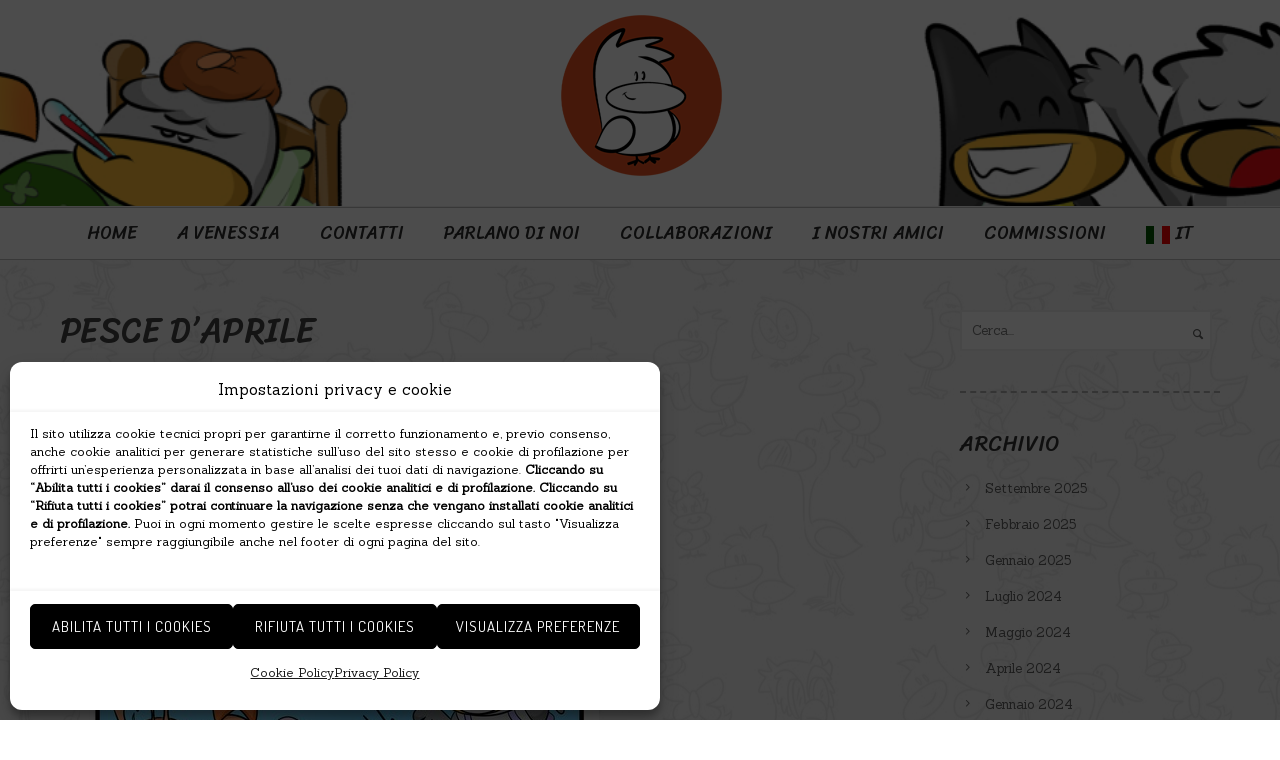

--- FILE ---
content_type: text/html; charset=UTF-8
request_url: https://avenessia.com/pesce-daprile/
body_size: 25846
content:
<!doctype html>
<!-- paulirish.com/2008/conditional-stylesheets-vs-css-hacks-answer-neither/ -->
<!--[if lt IE 7]> <html class="no-js lt-ie9 lt-ie8 lt-ie7" lang="en"> <![endif]-->
<!--[if IE 7]>    <html class="no-js lt-ie9 lt-ie8" lang="en"> <![endif]-->
<!--[if IE 8]>    <html class="no-js lt-ie9" lang="en"> <![endif]-->
<!-- Consider adding a manifest.appcache: h5bp.com/d/Offline -->
<!--[if gt IE 8]><!--> 
<html class="no-js" lang="it-IT"> <!--<![endif]-->
<head>
	<meta charset="utf-8">
	<meta http-equiv="X-UA-Compatible" content="IE=edge,chrome=1" >
	<meta name="viewport" content="user-scalable=no, width=device-width, initial-scale=1, maximum-scale=1" />
    <meta name="apple-mobile-web-app-capable" content="yes" />
	    <meta name='robots' content='index, follow, max-image-preview:large, max-snippet:-1, max-video-preview:-1' />

	<!-- This site is optimized with the Yoast SEO plugin v26.7 - https://yoast.com/wordpress/plugins/seo/ -->
	<title>Pesce d’aprile - A Venessia</title>
	<meta name="description" content="Vita da Veneziani! In questo foto/fumetto ritroviamo Venezia nella sua quotidianità e nella sua splendida scenografia. Rigorosamente a fumetti!" />
	<link rel="canonical" href="https://avenessia.com/pesce-daprile/" />
	<meta property="og:locale" content="it_IT" />
	<meta property="og:type" content="article" />
	<meta property="og:title" content="Pesce d’aprile - A Venessia" />
	<meta property="og:description" content="Vita da Veneziani! In questo foto/fumetto ritroviamo Venezia nella sua quotidianità e nella sua splendida scenografia. Rigorosamente a fumetti!" />
	<meta property="og:url" content="https://avenessia.com/pesce-daprile/" />
	<meta property="og:site_name" content="A Venessia" />
	<meta property="article:published_time" content="2022-04-02T13:51:39+00:00" />
	<meta property="og:image" content="https://avenessia.com/wp-content/uploads/2022/04/pesceda.jpg" />
	<meta property="og:image:width" content="519" />
	<meta property="og:image:height" content="640" />
	<meta property="og:image:type" content="image/jpeg" />
	<meta name="author" content="Sebastiano" />
	<meta name="twitter:card" content="summary_large_image" />
	<meta name="twitter:label1" content="Scritto da" />
	<meta name="twitter:data1" content="Sebastiano" />
	<meta name="twitter:label2" content="Tempo di lettura stimato" />
	<meta name="twitter:data2" content="3 minuti" />
	<script type="application/ld+json" class="yoast-schema-graph">{"@context":"https://schema.org","@graph":[{"@type":"Article","@id":"https://avenessia.com/pesce-daprile/#article","isPartOf":{"@id":"https://avenessia.com/pesce-daprile/"},"author":{"name":"Sebastiano","@id":"https://avenessia.com/#/schema/person/22e90b8e6d80f61e9bb42a807f7ccac7"},"headline":"Pesce d’aprile","datePublished":"2022-04-02T13:51:39+00:00","mainEntityOfPage":{"@id":"https://avenessia.com/pesce-daprile/"},"wordCount":604,"image":{"@id":"https://avenessia.com/pesce-daprile/#primaryimage"},"thumbnailUrl":"https://avenessia.com/wp-content/uploads/2022/04/pesceda.jpg","articleSection":["Vignette"],"inLanguage":"it-IT"},{"@type":"WebPage","@id":"https://avenessia.com/pesce-daprile/","url":"https://avenessia.com/pesce-daprile/","name":"Pesce d’aprile - A Venessia","isPartOf":{"@id":"https://avenessia.com/#website"},"primaryImageOfPage":{"@id":"https://avenessia.com/pesce-daprile/#primaryimage"},"image":{"@id":"https://avenessia.com/pesce-daprile/#primaryimage"},"thumbnailUrl":"https://avenessia.com/wp-content/uploads/2022/04/pesceda.jpg","datePublished":"2022-04-02T13:51:39+00:00","author":{"@id":"https://avenessia.com/#/schema/person/22e90b8e6d80f61e9bb42a807f7ccac7"},"description":"Vita da Veneziani! In questo foto/fumetto ritroviamo Venezia nella sua quotidianità e nella sua splendida scenografia. Rigorosamente a fumetti!","breadcrumb":{"@id":"https://avenessia.com/pesce-daprile/#breadcrumb"},"inLanguage":"it-IT","potentialAction":[{"@type":"ReadAction","target":["https://avenessia.com/pesce-daprile/"]}]},{"@type":"ImageObject","inLanguage":"it-IT","@id":"https://avenessia.com/pesce-daprile/#primaryimage","url":"https://avenessia.com/wp-content/uploads/2022/04/pesceda.jpg","contentUrl":"https://avenessia.com/wp-content/uploads/2022/04/pesceda.jpg","width":519,"height":640},{"@type":"BreadcrumbList","@id":"https://avenessia.com/pesce-daprile/#breadcrumb","itemListElement":[{"@type":"ListItem","position":1,"name":"Home","item":"https://avenessia.com/"},{"@type":"ListItem","position":2,"name":"Pesce d’aprile"}]},{"@type":"WebSite","@id":"https://avenessia.com/#website","url":"https://avenessia.com/","name":"A Venessia","description":"Vita da veneziani","potentialAction":[{"@type":"SearchAction","target":{"@type":"EntryPoint","urlTemplate":"https://avenessia.com/?s={search_term_string}"},"query-input":{"@type":"PropertyValueSpecification","valueRequired":true,"valueName":"search_term_string"}}],"inLanguage":"it-IT"},{"@type":"Person","@id":"https://avenessia.com/#/schema/person/22e90b8e6d80f61e9bb42a807f7ccac7","name":"Sebastiano","url":"https://avenessia.com/author/sebastianomandruzzato/"}]}</script>
	<!-- / Yoast SEO plugin. -->


<link rel='dns-prefetch' href='//static.addtoany.com' />
<link rel='dns-prefetch' href='//fonts.googleapis.com' />
<link rel="alternate" type="application/rss+xml" title="A Venessia &raquo; Feed" href="https://avenessia.com/feed/" />
<link rel="alternate" type="application/rss+xml" title="A Venessia &raquo; Feed dei commenti" href="https://avenessia.com/comments/feed/" />
<link rel="alternate" title="oEmbed (JSON)" type="application/json+oembed" href="https://avenessia.com/wp-json/oembed/1.0/embed?url=https%3A%2F%2Favenessia.com%2Fpesce-daprile%2F" />
<link rel="alternate" title="oEmbed (XML)" type="text/xml+oembed" href="https://avenessia.com/wp-json/oembed/1.0/embed?url=https%3A%2F%2Favenessia.com%2Fpesce-daprile%2F&#038;format=xml" />
<style id='wp-img-auto-sizes-contain-inline-css' type='text/css'>
img:is([sizes=auto i],[sizes^="auto," i]){contain-intrinsic-size:3000px 1500px}
/*# sourceURL=wp-img-auto-sizes-contain-inline-css */
</style>

<link rel='stylesheet' id='wp-block-library-css' href='https://avenessia.com/wp-includes/css/dist/block-library/style.min.css?ver=6.9' type='text/css' media='all' />
<style id='global-styles-inline-css' type='text/css'>
:root{--wp--preset--aspect-ratio--square: 1;--wp--preset--aspect-ratio--4-3: 4/3;--wp--preset--aspect-ratio--3-4: 3/4;--wp--preset--aspect-ratio--3-2: 3/2;--wp--preset--aspect-ratio--2-3: 2/3;--wp--preset--aspect-ratio--16-9: 16/9;--wp--preset--aspect-ratio--9-16: 9/16;--wp--preset--color--black: #000000;--wp--preset--color--cyan-bluish-gray: #abb8c3;--wp--preset--color--white: #ffffff;--wp--preset--color--pale-pink: #f78da7;--wp--preset--color--vivid-red: #cf2e2e;--wp--preset--color--luminous-vivid-orange: #ff6900;--wp--preset--color--luminous-vivid-amber: #fcb900;--wp--preset--color--light-green-cyan: #7bdcb5;--wp--preset--color--vivid-green-cyan: #00d084;--wp--preset--color--pale-cyan-blue: #8ed1fc;--wp--preset--color--vivid-cyan-blue: #0693e3;--wp--preset--color--vivid-purple: #9b51e0;--wp--preset--gradient--vivid-cyan-blue-to-vivid-purple: linear-gradient(135deg,rgb(6,147,227) 0%,rgb(155,81,224) 100%);--wp--preset--gradient--light-green-cyan-to-vivid-green-cyan: linear-gradient(135deg,rgb(122,220,180) 0%,rgb(0,208,130) 100%);--wp--preset--gradient--luminous-vivid-amber-to-luminous-vivid-orange: linear-gradient(135deg,rgb(252,185,0) 0%,rgb(255,105,0) 100%);--wp--preset--gradient--luminous-vivid-orange-to-vivid-red: linear-gradient(135deg,rgb(255,105,0) 0%,rgb(207,46,46) 100%);--wp--preset--gradient--very-light-gray-to-cyan-bluish-gray: linear-gradient(135deg,rgb(238,238,238) 0%,rgb(169,184,195) 100%);--wp--preset--gradient--cool-to-warm-spectrum: linear-gradient(135deg,rgb(74,234,220) 0%,rgb(151,120,209) 20%,rgb(207,42,186) 40%,rgb(238,44,130) 60%,rgb(251,105,98) 80%,rgb(254,248,76) 100%);--wp--preset--gradient--blush-light-purple: linear-gradient(135deg,rgb(255,206,236) 0%,rgb(152,150,240) 100%);--wp--preset--gradient--blush-bordeaux: linear-gradient(135deg,rgb(254,205,165) 0%,rgb(254,45,45) 50%,rgb(107,0,62) 100%);--wp--preset--gradient--luminous-dusk: linear-gradient(135deg,rgb(255,203,112) 0%,rgb(199,81,192) 50%,rgb(65,88,208) 100%);--wp--preset--gradient--pale-ocean: linear-gradient(135deg,rgb(255,245,203) 0%,rgb(182,227,212) 50%,rgb(51,167,181) 100%);--wp--preset--gradient--electric-grass: linear-gradient(135deg,rgb(202,248,128) 0%,rgb(113,206,126) 100%);--wp--preset--gradient--midnight: linear-gradient(135deg,rgb(2,3,129) 0%,rgb(40,116,252) 100%);--wp--preset--font-size--small: 13px;--wp--preset--font-size--medium: 20px;--wp--preset--font-size--large: 36px;--wp--preset--font-size--x-large: 42px;--wp--preset--spacing--20: 0.44rem;--wp--preset--spacing--30: 0.67rem;--wp--preset--spacing--40: 1rem;--wp--preset--spacing--50: 1.5rem;--wp--preset--spacing--60: 2.25rem;--wp--preset--spacing--70: 3.38rem;--wp--preset--spacing--80: 5.06rem;--wp--preset--shadow--natural: 6px 6px 9px rgba(0, 0, 0, 0.2);--wp--preset--shadow--deep: 12px 12px 50px rgba(0, 0, 0, 0.4);--wp--preset--shadow--sharp: 6px 6px 0px rgba(0, 0, 0, 0.2);--wp--preset--shadow--outlined: 6px 6px 0px -3px rgb(255, 255, 255), 6px 6px rgb(0, 0, 0);--wp--preset--shadow--crisp: 6px 6px 0px rgb(0, 0, 0);}:where(.is-layout-flex){gap: 0.5em;}:where(.is-layout-grid){gap: 0.5em;}body .is-layout-flex{display: flex;}.is-layout-flex{flex-wrap: wrap;align-items: center;}.is-layout-flex > :is(*, div){margin: 0;}body .is-layout-grid{display: grid;}.is-layout-grid > :is(*, div){margin: 0;}:where(.wp-block-columns.is-layout-flex){gap: 2em;}:where(.wp-block-columns.is-layout-grid){gap: 2em;}:where(.wp-block-post-template.is-layout-flex){gap: 1.25em;}:where(.wp-block-post-template.is-layout-grid){gap: 1.25em;}.has-black-color{color: var(--wp--preset--color--black) !important;}.has-cyan-bluish-gray-color{color: var(--wp--preset--color--cyan-bluish-gray) !important;}.has-white-color{color: var(--wp--preset--color--white) !important;}.has-pale-pink-color{color: var(--wp--preset--color--pale-pink) !important;}.has-vivid-red-color{color: var(--wp--preset--color--vivid-red) !important;}.has-luminous-vivid-orange-color{color: var(--wp--preset--color--luminous-vivid-orange) !important;}.has-luminous-vivid-amber-color{color: var(--wp--preset--color--luminous-vivid-amber) !important;}.has-light-green-cyan-color{color: var(--wp--preset--color--light-green-cyan) !important;}.has-vivid-green-cyan-color{color: var(--wp--preset--color--vivid-green-cyan) !important;}.has-pale-cyan-blue-color{color: var(--wp--preset--color--pale-cyan-blue) !important;}.has-vivid-cyan-blue-color{color: var(--wp--preset--color--vivid-cyan-blue) !important;}.has-vivid-purple-color{color: var(--wp--preset--color--vivid-purple) !important;}.has-black-background-color{background-color: var(--wp--preset--color--black) !important;}.has-cyan-bluish-gray-background-color{background-color: var(--wp--preset--color--cyan-bluish-gray) !important;}.has-white-background-color{background-color: var(--wp--preset--color--white) !important;}.has-pale-pink-background-color{background-color: var(--wp--preset--color--pale-pink) !important;}.has-vivid-red-background-color{background-color: var(--wp--preset--color--vivid-red) !important;}.has-luminous-vivid-orange-background-color{background-color: var(--wp--preset--color--luminous-vivid-orange) !important;}.has-luminous-vivid-amber-background-color{background-color: var(--wp--preset--color--luminous-vivid-amber) !important;}.has-light-green-cyan-background-color{background-color: var(--wp--preset--color--light-green-cyan) !important;}.has-vivid-green-cyan-background-color{background-color: var(--wp--preset--color--vivid-green-cyan) !important;}.has-pale-cyan-blue-background-color{background-color: var(--wp--preset--color--pale-cyan-blue) !important;}.has-vivid-cyan-blue-background-color{background-color: var(--wp--preset--color--vivid-cyan-blue) !important;}.has-vivid-purple-background-color{background-color: var(--wp--preset--color--vivid-purple) !important;}.has-black-border-color{border-color: var(--wp--preset--color--black) !important;}.has-cyan-bluish-gray-border-color{border-color: var(--wp--preset--color--cyan-bluish-gray) !important;}.has-white-border-color{border-color: var(--wp--preset--color--white) !important;}.has-pale-pink-border-color{border-color: var(--wp--preset--color--pale-pink) !important;}.has-vivid-red-border-color{border-color: var(--wp--preset--color--vivid-red) !important;}.has-luminous-vivid-orange-border-color{border-color: var(--wp--preset--color--luminous-vivid-orange) !important;}.has-luminous-vivid-amber-border-color{border-color: var(--wp--preset--color--luminous-vivid-amber) !important;}.has-light-green-cyan-border-color{border-color: var(--wp--preset--color--light-green-cyan) !important;}.has-vivid-green-cyan-border-color{border-color: var(--wp--preset--color--vivid-green-cyan) !important;}.has-pale-cyan-blue-border-color{border-color: var(--wp--preset--color--pale-cyan-blue) !important;}.has-vivid-cyan-blue-border-color{border-color: var(--wp--preset--color--vivid-cyan-blue) !important;}.has-vivid-purple-border-color{border-color: var(--wp--preset--color--vivid-purple) !important;}.has-vivid-cyan-blue-to-vivid-purple-gradient-background{background: var(--wp--preset--gradient--vivid-cyan-blue-to-vivid-purple) !important;}.has-light-green-cyan-to-vivid-green-cyan-gradient-background{background: var(--wp--preset--gradient--light-green-cyan-to-vivid-green-cyan) !important;}.has-luminous-vivid-amber-to-luminous-vivid-orange-gradient-background{background: var(--wp--preset--gradient--luminous-vivid-amber-to-luminous-vivid-orange) !important;}.has-luminous-vivid-orange-to-vivid-red-gradient-background{background: var(--wp--preset--gradient--luminous-vivid-orange-to-vivid-red) !important;}.has-very-light-gray-to-cyan-bluish-gray-gradient-background{background: var(--wp--preset--gradient--very-light-gray-to-cyan-bluish-gray) !important;}.has-cool-to-warm-spectrum-gradient-background{background: var(--wp--preset--gradient--cool-to-warm-spectrum) !important;}.has-blush-light-purple-gradient-background{background: var(--wp--preset--gradient--blush-light-purple) !important;}.has-blush-bordeaux-gradient-background{background: var(--wp--preset--gradient--blush-bordeaux) !important;}.has-luminous-dusk-gradient-background{background: var(--wp--preset--gradient--luminous-dusk) !important;}.has-pale-ocean-gradient-background{background: var(--wp--preset--gradient--pale-ocean) !important;}.has-electric-grass-gradient-background{background: var(--wp--preset--gradient--electric-grass) !important;}.has-midnight-gradient-background{background: var(--wp--preset--gradient--midnight) !important;}.has-small-font-size{font-size: var(--wp--preset--font-size--small) !important;}.has-medium-font-size{font-size: var(--wp--preset--font-size--medium) !important;}.has-large-font-size{font-size: var(--wp--preset--font-size--large) !important;}.has-x-large-font-size{font-size: var(--wp--preset--font-size--x-large) !important;}
/*# sourceURL=global-styles-inline-css */
</style>

<style id='classic-theme-styles-inline-css' type='text/css'>
/*! This file is auto-generated */
.wp-block-button__link{color:#fff;background-color:#32373c;border-radius:9999px;box-shadow:none;text-decoration:none;padding:calc(.667em + 2px) calc(1.333em + 2px);font-size:1.125em}.wp-block-file__button{background:#32373c;color:#fff;text-decoration:none}
/*# sourceURL=/wp-includes/css/classic-themes.min.css */
</style>
<link rel='stylesheet' id='contact-form-7-css' href='https://avenessia.com/wp-content/plugins/contact-form-7/includes/css/styles.css?ver=6.1.4' type='text/css' media='all' />
<link rel='stylesheet' id='fb-widget-frontend-style-css' href='https://avenessia.com/wp-content/plugins/facebook-pagelike-widget/assets/css/style.css?ver=1.0.0' type='text/css' media='all' />
<link rel='stylesheet' id='oshine-modules-css' href='https://avenessia.com/wp-content/plugins/oshine-modules/public/css/oshine-modules.min.css?ver=3.2' type='text/css' media='all' />
<link rel='stylesheet' id='rs-plugin-settings-css' href='https://avenessia.com/wp-content/plugins/revslider/public/assets/css/settings.css?ver=5.4.8.3' type='text/css' media='all' />
<style id='rs-plugin-settings-inline-css' type='text/css'>
#rs-demo-id {}
/*# sourceURL=rs-plugin-settings-inline-css */
</style>
<link rel='stylesheet' id='typehub-css' href='https://avenessia.com/wp-content/plugins/tatsu/includes/typehub/public/css/typehub-public.css?ver=2.0.6' type='text/css' media='all' />
<link rel='stylesheet' id='typehub-google-fonts-css' href='//fonts.googleapis.com/css?family=Sriracha%3A400%7CSanchez%3A400%2C400italic%7CDosis%3A400%7CLora%3A400italic%2C400%7CMontserrat%3A400%2C700%7CRaleway%3A400%2C600%7CCrimson+Text%3A400italic%7CLato%3A700&#038;ver=1.0' type='text/css' media='all' />
<link rel='stylesheet' id='tatsu-main-css' href='https://avenessia.com/wp-content/plugins/tatsu/public/css/tatsu.min.css?ver=3.5.3' type='text/css' media='all' />
<link rel='stylesheet' id='oshine_icons-css' href='https://avenessia.com/wp-content/themes/oshin/fonts/icomoon/style.min.css?ver=1.0' type='text/css' media='all' />
<link rel='stylesheet' id='font_awesome-css' href='https://avenessia.com/wp-content/plugins/tatsu/includes/icons/font_awesome/font-awesome.css?ver=6.9' type='text/css' media='all' />
<link rel='stylesheet' id='font_awesome_brands-css' href='https://avenessia.com/wp-content/plugins/tatsu/includes/icons/font_awesome/brands.css?ver=6.9' type='text/css' media='all' />
<link rel='stylesheet' id='tatsu_icons-css' href='https://avenessia.com/wp-content/plugins/tatsu/includes/icons/tatsu_icons/tatsu-icons.css?ver=6.9' type='text/css' media='all' />
<link rel='stylesheet' id='cmplz-general-css' href='https://avenessia.com/wp-content/plugins/complianz-gdpr/assets/css/cookieblocker.min.css?ver=1767440552' type='text/css' media='all' />
<link rel='stylesheet' id='be-themes-bb-press-css-css' href='https://avenessia.com/wp-content/themes/oshin/bb-press/bb-press.css?ver=6.9' type='text/css' media='all' />
<link rel='stylesheet' id='be-style-main-css-css' href='https://avenessia.com/wp-content/themes/oshin/css/main.min.css?ver=1.0' type='text/css' media='all' />
<link rel='stylesheet' id='be-style-top-header-css' href='https://avenessia.com/wp-content/themes/oshin/css/headers/top-header.min.css?ver=1.0' type='text/css' media='all' />
<link rel='stylesheet' id='be-style-responsive-header-css' href='https://avenessia.com/wp-content/themes/oshin/css/headers/responsive-header.min.css?ver=1.0' type='text/css' media='all' />
<link rel='stylesheet' id='be-style-multilevel-menu-css' href='https://avenessia.com/wp-content/themes/oshin/css/headers/multilevel-menu.min.css?ver=1.0' type='text/css' media='all' />
<link rel='stylesheet' id='be-themes-layout-css' href='https://avenessia.com/wp-content/themes/oshin/css/layout.min.css?ver=1.0' type='text/css' media='all' />
<link rel='stylesheet' id='vendor-css' href='https://avenessia.com/wp-content/themes/oshin/css/vendor/vendor.min.css?ver=1.0' type='text/css' media='all' />
<link rel='stylesheet' id='be-custom-fonts-css' href='https://avenessia.com/wp-content/themes/oshin/fonts/fonts.min.css?ver=1.0' type='text/css' media='all' />
<link rel='stylesheet' id='be-dynamic-css' href='https://avenessia.com/wp-content/uploads/oshine_dynamic_css/be_dynamic.css?ver=1.0' type='text/css' media='all' />
<link rel='stylesheet' id='be-style-css-css' href='https://avenessia.com/wp-content/themes/oshin_child/style.css?ver=1.0' type='text/css' media='all' />
<link rel='stylesheet' id='ms-main-css' href='https://avenessia.com/wp-content/plugins/masterslider/public/assets/css/masterslider.main.css?ver=3.2.14' type='text/css' media='all' />
<link rel='stylesheet' id='ms-custom-css' href='https://avenessia.com/wp-content/uploads/masterslider/custom.css?ver=1.2' type='text/css' media='all' />
<link rel='stylesheet' id='addtoany-css' href='https://avenessia.com/wp-content/plugins/add-to-any/addtoany.min.css?ver=1.16' type='text/css' media='all' />
	
			<!-- Google Analytics -->
			<script type="text/plain" data-service="google-analytics" data-category="statistics">
			(function(i,s,o,g,r,a,m){i['GoogleAnalyticsObject']=r;i[r]=i[r]||function(){
			(i[r].q=i[r].q||[]).push(arguments)},i[r].l=1*new Date();a=s.createElement(o),
			m=s.getElementsByTagName(o)[0];a.async=1;a.src=g;m.parentNode.insertBefore(a,m)
			})(window,document,'script','//www.google-analytics.com/analytics.js','ga');

			ga('create', 'UA-133679433-1', 'auto');
							ga('set', 'anonymizeIp', true);
						ga('send', 'pageview');
			</script>
			<!-- End Google Analytics -->
		<script type="text/javascript" id="addtoany-core-js-before">
/* <![CDATA[ */
window.a2a_config=window.a2a_config||{};a2a_config.callbacks=[];a2a_config.overlays=[];a2a_config.templates={};a2a_localize = {
	Share: "Condividi",
	Save: "Salva",
	Subscribe: "Abbonati",
	Email: "Email",
	Bookmark: "Segnalibro",
	ShowAll: "espandi",
	ShowLess: "comprimi",
	FindServices: "Trova servizi",
	FindAnyServiceToAddTo: "Trova subito un servizio da aggiungere",
	PoweredBy: "Powered by",
	ShareViaEmail: "Condividi via email",
	SubscribeViaEmail: "Iscriviti via email",
	BookmarkInYourBrowser: "Aggiungi ai segnalibri",
	BookmarkInstructions: "Premi Ctrl+D o \u2318+D per mettere questa pagina nei preferiti",
	AddToYourFavorites: "Aggiungi ai favoriti",
	SendFromWebOrProgram: "Invia da qualsiasi indirizzo email o programma di posta elettronica",
	EmailProgram: "Programma di posta elettronica",
	More: "Di più&#8230;",
	ThanksForSharing: "Grazie per la condivisione!",
	ThanksForFollowing: "Grazie per il following!"
};


//# sourceURL=addtoany-core-js-before
/* ]]> */
</script>
<script type="text/javascript" defer src="https://static.addtoany.com/menu/page.js" id="addtoany-core-js"></script>
<script type="text/javascript" src="https://avenessia.com/wp-includes/js/jquery/jquery.min.js?ver=3.7.1" id="jquery-core-js"></script>
<script type="text/javascript" src="https://avenessia.com/wp-includes/js/jquery/jquery-migrate.min.js?ver=3.4.1" id="jquery-migrate-js"></script>
<script type="text/javascript" defer src="https://avenessia.com/wp-content/plugins/add-to-any/addtoany.min.js?ver=1.1" id="addtoany-jquery-js"></script>
<script type="text/javascript" src="https://avenessia.com/wp-content/plugins/revslider/public/assets/js/jquery.themepunch.tools.min.js?ver=5.4.8.3" id="tp-tools-js"></script>
<script type="text/javascript" src="https://avenessia.com/wp-content/plugins/revslider/public/assets/js/jquery.themepunch.revolution.min.js?ver=5.4.8.3" id="revmin-js"></script>
<script type="text/javascript" src="https://avenessia.com/wp-content/plugins/tatsu/includes/typehub/public/js/webfont.min.js?ver=6.9" id="webfontloader-js"></script>
<script type="text/javascript" src="https://avenessia.com/wp-content/themes/oshin/js/vendor/modernizr.min.js?ver=6.9" id="modernizr-js"></script>
<link rel="https://api.w.org/" href="https://avenessia.com/wp-json/" /><link rel="alternate" title="JSON" type="application/json" href="https://avenessia.com/wp-json/wp/v2/posts/2910" /><link rel="EditURI" type="application/rsd+xml" title="RSD" href="https://avenessia.com/xmlrpc.php?rsd" />
<meta name="generator" content="WordPress 6.9" />
<link rel='shortlink' href='https://avenessia.com/?p=2910' />
<script>var ms_grabbing_curosr='https://avenessia.com/wp-content/plugins/masterslider/public/assets/css/common/grabbing.cur',ms_grab_curosr='https://avenessia.com/wp-content/plugins/masterslider/public/assets/css/common/grab.cur';</script>
<meta name="generator" content="MasterSlider 3.2.14 - Responsive Touch Image Slider" />
			<style>.cmplz-hidden {
					display: none !important;
				}</style><style type="text/css" id="custom-background-css">
body.custom-background { background-image: url("https://avenessia.com/wp-content/uploads/2020/10/sfondo-mod.jpg"); background-position: center center; background-size: auto; background-repeat: repeat; background-attachment: scroll; }
</style>
	<meta name="generator" content="Powered by Slider Revolution 5.4.8.3 - responsive, Mobile-Friendly Slider Plugin for WordPress with comfortable drag and drop interface." />
<style rel="stylesheet" id="typehub-output">h1,.h1{font-family:"Sriracha",-apple-system,BlinkMacSystemFont,'Segoe UI',Roboto,Oxygen-Sans,Ubuntu,Cantarell,'Helvetica Neue',sans-serif;font-weight:400;font-style:normal;text-transform:uppercase;font-size:42px;line-height:50px;letter-spacing:0;color:#222}h2,.h2{font-family:"Sriracha",-apple-system,BlinkMacSystemFont,'Segoe UI',Roboto,Oxygen-Sans,Ubuntu,Cantarell,'Helvetica Neue',sans-serif;font-weight:400;font-style:normal;text-transform:uppercase;font-size:35px;line-height:48px;letter-spacing:0;color:#222}h3,.h3{font-family:"Sriracha",-apple-system,BlinkMacSystemFont,'Segoe UI',Roboto,Oxygen-Sans,Ubuntu,Cantarell,'Helvetica Neue',sans-serif;font-weight:400;font-style:normal;text-transform:uppercase;font-size:28px;line-height:30px;letter-spacing:0;color:#222}h4,.woocommerce-order-received .woocommerce h2,.woocommerce-order-received .woocommerce h3,.woocommerce-view-order .woocommerce h2,.woocommerce-view-order .woocommerce h3,.h4{font-family:"Sriracha",-apple-system,BlinkMacSystemFont,'Segoe UI',Roboto,Oxygen-Sans,Ubuntu,Cantarell,'Helvetica Neue',sans-serif;font-weight:400;font-style:normal;text-transform:uppercase;font-size:24px;line-height:28px;letter-spacing:0;color:#222}h5,#reply-title,.h5{font-family:"Sriracha",-apple-system,BlinkMacSystemFont,'Segoe UI',Roboto,Oxygen-Sans,Ubuntu,Cantarell,'Helvetica Neue',sans-serif;font-weight:400;font-style:normal;text-transform:uppercase;font-size:20px;line-height:22px;letter-spacing:0;color:#222}h6,.testimonial-author-role.h6-font,.menu-card-title,.menu-card-item-price,.slider-counts,.woocommerce-MyAccount-navigation ul li,a.bbp-forum-title,#bbpress-forums fieldset.bbp-form label,.bbp-topic-title a.bbp-topic-permalink,#bbpress-forums ul.forum-titles li,#bbpress-forums ul.bbp-replies li.bbp-header,.h6{font-family:"Sriracha",-apple-system,BlinkMacSystemFont,'Segoe UI',Roboto,Oxygen-Sans,Ubuntu,Cantarell,'Helvetica Neue',sans-serif;font-weight:400;font-style:normal;text-transform:uppercase;font-size:15px;line-height:20px;letter-spacing:0;color:#222}body,.special-heading-wrap .caption-wrap .body-font,.woocommerce .woocommerce-ordering select.orderby,.woocommerce-page .woocommerce-ordering select.orderby,.body{font-family:"Sanchez",-apple-system,BlinkMacSystemFont,'Segoe UI',Roboto,Oxygen-Sans,Ubuntu,Cantarell,'Helvetica Neue',sans-serif;font-weight:400;font-style:normal;text-transform:none;font-size:16px;line-height:25px;letter-spacing:0;color:#4c4c4c}.page-title-module-custom .page-title-custom,h6.portfolio-title-nav{font-family:"Sriracha",-apple-system,BlinkMacSystemFont,'Segoe UI',Roboto,Oxygen-Sans,Ubuntu,Cantarell,'Helvetica Neue',sans-serif;font-weight:400;font-style:normal;text-transform:uppercase;font-size:24px;line-height:36px;letter-spacing:2px;color:#000}.sub-title,.special-subtitle,.sub_title{font-family:"Sriracha",-apple-system,BlinkMacSystemFont,'Segoe UI',Roboto,Oxygen-Sans,Ubuntu,Cantarell,'Helvetica Neue',sans-serif;font-weight:400;font-style:normal;text-transform:none;font-size:;letter-spacing:0}#footer{font-family:"Sanchez",-apple-system,BlinkMacSystemFont,'Segoe UI',Roboto,Oxygen-Sans,Ubuntu,Cantarell,'Helvetica Neue',sans-serif;font-weight:400;font-style:normal;text-transform:none;font-size:13px;line-height:14px;letter-spacing:0;color:#888}.special-header-menu .menu-container,#navigation .mega .sub-menu .highlight .sf-with-ul,#navigation,.style2 #navigation,.style13 #navigation,#navigation-left-side,#navigation-right-side,.sb-left #slidebar-menu,.header-widgets,.header-code-widgets,body #header-inner-wrap.top-animate.style2 #navigation,.top-overlay-menu .sb-right #slidebar-menu{font-family:"Sriracha",-apple-system,BlinkMacSystemFont,'Segoe UI',Roboto,Oxygen-Sans,Ubuntu,Cantarell,'Helvetica Neue',sans-serif;font-weight:400;font-style:normal;text-transform:uppercase;font-size:18px;line-height:51px;letter-spacing:0;color:#2b2b2b}.special-header-menu .menu-container .sub-menu,.special-header-menu .sub-menu,#navigation .sub-menu,#navigation .children,#navigation-left-side .sub-menu,#navigation-left-side .children,#navigation-right-side .sub-menu,#navigation-right-side .children,.sb-left #slidebar-menu .sub-menu,.top-overlay-menu .sb-right #slidebar-menu .sub-menu{font-family:"Sriracha",-apple-system,BlinkMacSystemFont,'Segoe UI',Roboto,Oxygen-Sans,Ubuntu,Cantarell,'Helvetica Neue',sans-serif;font-weight:400;font-style:normal;text-transform:none;font-size:18px;line-height:28px;letter-spacing:0;color:#2b2b2b}ul#mobile-menu a,ul#mobile-menu li.mega ul.sub-menu li.highlight>:first-child{font-family:"Sriracha",-apple-system,BlinkMacSystemFont,'Segoe UI',Roboto,Oxygen-Sans,Ubuntu,Cantarell,'Helvetica Neue',sans-serif;font-weight:400;font-style:normal;text-transform:uppercase;font-size:13px;line-height:40px;letter-spacing:1px;color:#232323}ul#mobile-menu ul.sub-menu a{font-family:"Sriracha",-apple-system,BlinkMacSystemFont,'Segoe UI',Roboto,Oxygen-Sans,Ubuntu,Cantarell,'Helvetica Neue',sans-serif;font-weight:400;font-style:normal;text-transform:none;font-size:13px;line-height:27px;letter-spacing:0;color:#474747}.top-right-sliding-menu .sb-right ul#slidebar-menu li,.sb-right #slidebar-menu .mega .sub-menu .highlight .sf-with-ul{font-family:"Sanchez",-apple-system,BlinkMacSystemFont,'Segoe UI',Roboto,Oxygen-Sans,Ubuntu,Cantarell,'Helvetica Neue',sans-serif;font-weight:400;font-style:normal;text-transform:uppercase;font-size:13px;line-height:50px;letter-spacing:1px;color:#383838}.top-right-sliding-menu .sb-right #slidebar-menu ul.sub-menu li{font-family:"Sanchez",-apple-system,BlinkMacSystemFont,'Segoe UI',Roboto,Oxygen-Sans,Ubuntu,Cantarell,'Helvetica Neue',sans-serif;font-weight:400;font-style:normal;text-transform:none;font-size:13px;line-height:25px;letter-spacing:0;color:#fff}.ui-tabs-anchor,.accordion .accordion-head,.skill-wrap .skill_name,.chart-wrap span,.animate-number-wrap h6 span,.woocommerce-tabs .tabs li a,.be-countdown{font-family:"Dosis",-apple-system,BlinkMacSystemFont,'Segoe UI',Roboto,Oxygen-Sans,Ubuntu,Cantarell,'Helvetica Neue',sans-serif;font-weight:400;font-style:normal;letter-spacing:1px}.ui-tabs-anchor{text-transform:uppercase;font-size:13px;line-height:17px}.accordion .accordion-head{text-transform:uppercase;font-size:13px;line-height:17px}.skill-wrap .skill_name{text-transform:uppercase;font-size:13px;line-height:17px}.countdown-amount{text-transform:uppercase;font-size:55px;line-height:95px}.countdown-section{text-transform:uppercase;font-size:15px;line-height:30px}.testimonial_slide .testimonial-content{font-family:"Lora",-apple-system,BlinkMacSystemFont,'Segoe UI',Roboto,Oxygen-Sans,Ubuntu,Cantarell,'Helvetica Neue',sans-serif;font-weight:400;font-style:italic;text-transform:none;letter-spacing:0}.tweet-slides .tweet-content{font-family:"Lora",-apple-system,BlinkMacSystemFont,'Segoe UI',Roboto,Oxygen-Sans,Ubuntu,Cantarell,'Helvetica Neue',sans-serif;font-weight:400;font-style:normal;text-transform:none;letter-spacing:0}.tatsu-button,.be-button,.woocommerce a.button,.woocommerce-page a.button,.woocommerce button.button,.woocommerce-page button.button,.woocommerce input.button,.woocommerce-page input.button,.woocommerce #respond input#submit,.woocommerce-page #respond input#submit,.woocommerce #content input.button,.woocommerce-page #content input.button,input[type="submit"],.more-link.style1-button,.more-link.style2-button,.more-link.style3-button,input[type="button"],input[type="submit"],input[type="reset"],button,input[type="file"]::-webkit-file-upload-button{font-family:"Dosis",-apple-system,BlinkMacSystemFont,'Segoe UI',Roboto,Oxygen-Sans,Ubuntu,Cantarell,'Helvetica Neue',sans-serif;font-weight:400;font-style:normal}.oshine-animated-link,.view-project-link.style4-button{font-family:"Montserrat",-apple-system,BlinkMacSystemFont,'Segoe UI',Roboto,Oxygen-Sans,Ubuntu,Cantarell,'Helvetica Neue',sans-serif;text-transform:none;letter-spacing:0;font-weight:400;font-style:normal}.thumb-title-wrap .thumb-title,.full-screen-portfolio-overlay-title{font-family:"Montserrat",-apple-system,BlinkMacSystemFont,'Segoe UI',Roboto,Oxygen-Sans,Ubuntu,Cantarell,'Helvetica Neue',sans-serif;text-transform:uppercase;font-size:13px;line-height:22px;letter-spacing:0;font-weight:400;font-style:normal}.thumb-title-wrap .portfolio-item-cats{text-transform:uppercase;font-size:10px;line-height:15px;letter-spacing:0}h6.gallery-side-heading{font-family:"Sriracha",-apple-system,BlinkMacSystemFont,'Segoe UI',Roboto,Oxygen-Sans,Ubuntu,Cantarell,'Helvetica Neue',sans-serif;font-weight:400;font-style:normal;text-transform:uppercase;font-size:15px;line-height:28px;letter-spacing:0;color:#222}.portfolio-details .gallery-side-heading-wrap p{font-family:"Raleway",-apple-system,BlinkMacSystemFont,'Segoe UI',Roboto,Oxygen-Sans,Ubuntu,Cantarell,'Helvetica Neue',sans-serif;font-weight:400;font-style:normal;text-transform:none;font-size:13px;line-height:26px;letter-spacing:0}.ps-fade-nav-item .ps-fade-nav-item-inner{font-size:60px;line-height:1.3em;font-family:"Raleway",-apple-system,BlinkMacSystemFont,'Segoe UI',Roboto,Oxygen-Sans,Ubuntu,Cantarell,'Helvetica Neue',sans-serif;font-weight:600;font-style:normal;text-transform:none;letter-spacing:0;color:#000}.ps-fade-horizontal-nav-item-inner{font-size:80px;line-height:1.3em;font-family:"Raleway",-apple-system,BlinkMacSystemFont,'Segoe UI',Roboto,Oxygen-Sans,Ubuntu,Cantarell,'Helvetica Neue',sans-serif;font-weight:600;font-style:normal;text-transform:none;letter-spacing:0}a.navigation-previous-post-link,a.navigation-next-post-link{font-family:"Montserrat",-apple-system,BlinkMacSystemFont,'Segoe UI',Roboto,Oxygen-Sans,Ubuntu,Cantarell,'Helvetica Neue',sans-serif;font-weight:700;font-style:normal;text-transform:none;font-size:13px;line-height:20px;letter-spacing:0}#portfolio-title-nav-bottom-wrap h6,#portfolio-title-nav-bottom-wrap .slider-counts{font-family:"Montserrat",-apple-system,BlinkMacSystemFont,'Segoe UI',Roboto,Oxygen-Sans,Ubuntu,Cantarell,'Helvetica Neue',sans-serif;font-weight:400;font-style:normal;text-transform:none;font-size:15px;letter-spacing:0;line-height:40px}.attachment-details-custom-slider{font-family:"Crimson Text",-apple-system,BlinkMacSystemFont,'Segoe UI',Roboto,Oxygen-Sans,Ubuntu,Cantarell,'Helvetica Neue',sans-serif;text-transform:none;font-size:15px;line-height:15px;letter-spacing:0;color:;font-weight:400;font-style:italic}.filters .filter_item{font-family:"Montserrat",-apple-system,BlinkMacSystemFont,'Segoe UI',Roboto,Oxygen-Sans,Ubuntu,Cantarell,'Helvetica Neue',sans-serif;font-weight:400;font-style:normal;text-transform:none;font-size:15px;line-height:32px;letter-spacing:0;color:#222}.woocommerce ul.products li.product .product-meta-data h3,.woocommerce-page ul.products li.product .product-meta-data h3,.woocommerce ul.products li.product h3,.woocommerce-page ul.products li.product h3,.woocommerce ul.products li.product .product-meta-data .woocommerce-loop-product__title,.woocommerce-page ul.products li.product .product-meta-data .woocommerce-loop-product__title,.woocommerce ul.products li.product .woocommerce-loop-product__title,.woocommerce-page ul.products li.product .woocommerce-loop-product__title,.woocommerce ul.products li.product-category .woocommerce-loop-category__title,.woocommerce-page ul.products li.product-category .woocommerce-loop-category__title{font-family:"Montserrat",-apple-system,BlinkMacSystemFont,'Segoe UI',Roboto,Oxygen-Sans,Ubuntu,Cantarell,'Helvetica Neue',sans-serif;font-weight:400;font-style:normal;text-transform:none;font-size:14px;line-height:27px;letter-spacing:0;color:#222}.woocommerce-page.single.single-product #content div.product h1.product_title.entry-title{font-family:"Lato",-apple-system,BlinkMacSystemFont,'Segoe UI',Roboto,Oxygen-Sans,Ubuntu,Cantarell,'Helvetica Neue',sans-serif;font-weight:700;font-style:normal;text-transform:none;font-size:18px;line-height:27px;letter-spacing:0;color:#222}.post-title,.post-date-wrap{font-family:"Sriracha",-apple-system,BlinkMacSystemFont,'Segoe UI',Roboto,Oxygen-Sans,Ubuntu,Cantarell,'Helvetica Neue',sans-serif;font-weight:400;font-style:normal;text-transform:uppercase;font-size:35px;line-height:40px;letter-spacing:0;color:#424242}.style3-blog .post-title,.style8-blog .post-title{font-family:"Sriracha",-apple-system,BlinkMacSystemFont,'Segoe UI',Roboto,Oxygen-Sans,Ubuntu,Cantarell,'Helvetica Neue',sans-serif;font-weight:400;font-style:normal;text-transform:uppercase;font-size:16px;line-height:20px;letter-spacing:1px;color:#363c3b}.post-meta.post-top-meta-typo,.style8-blog .post-meta.post-category a,.hero-section-blog-categories-wrap a{font-family:"Sanchez",-apple-system,BlinkMacSystemFont,'Segoe UI',Roboto,Oxygen-Sans,Ubuntu,Cantarell,'Helvetica Neue',sans-serif;font-weight:400;font-style:normal;text-transform:uppercase;font-size:11px;line-height:30px;letter-spacing:1px;color:#444}.post-nav li,.style8-blog .post-meta.post-date,.style8-blog .post-bottom-meta-wrap,.hero-section-blog-bottom-meta-wrap{font-family:"Sanchez",-apple-system,BlinkMacSystemFont,'Segoe UI',Roboto,Oxygen-Sans,Ubuntu,Cantarell,'Helvetica Neue',sans-serif;font-weight:400;font-style:italic;text-transform:none;font-size:14px;line-height:18px;letter-spacing:0;color:#5b5b5b}.single-post .post-title,.single-post .style3-blog .post-title,.single-post .style8-blog .post-title{font-family:"Sriracha",-apple-system,BlinkMacSystemFont,'Segoe UI',Roboto,Oxygen-Sans,Ubuntu,Cantarell,'Helvetica Neue',sans-serif;font-weight:400;font-style:normal;text-transform:uppercase;font-size:35px;line-height:40px;letter-spacing:0;color:#424242}.sidebar-widgets h6{font-family:"Sriracha",-apple-system,BlinkMacSystemFont,'Segoe UI',Roboto,Oxygen-Sans,Ubuntu,Cantarell,'Helvetica Neue',sans-serif;font-weight:400;font-style:normal;text-transform:uppercase;font-size:22px;line-height:22px;letter-spacing:0;color:#333}.sidebar-widgets{font-family:"Sanchez",-apple-system,BlinkMacSystemFont,'Segoe UI',Roboto,Oxygen-Sans,Ubuntu,Cantarell,'Helvetica Neue',sans-serif;font-weight:400;font-style:normal;text-transform:none;font-size:13px;line-height:24px;letter-spacing:0;color:#606060}.sb-slidebar .widget h6{font-family:"Sriracha",-apple-system,BlinkMacSystemFont,'Segoe UI',Roboto,Oxygen-Sans,Ubuntu,Cantarell,'Helvetica Neue',sans-serif;font-weight:400;font-style:normal;text-transform:uppercase;font-size:12px;line-height:22px;letter-spacing:1px;color:#fff}.sb-slidebar .widget{font-family:"Sanchez",-apple-system,BlinkMacSystemFont,'Segoe UI',Roboto,Oxygen-Sans,Ubuntu,Cantarell,'Helvetica Neue',sans-serif;font-weight:400;font-style:normal;text-transform:none;font-size:13px;line-height:25px;letter-spacing:0;color:#a2a2a2}#bottom-widgets h6{font-family:"Dosis",-apple-system,BlinkMacSystemFont,'Segoe UI',Roboto,Oxygen-Sans,Ubuntu,Cantarell,'Helvetica Neue',sans-serif;font-weight:400;font-style:normal;text-transform:uppercase;font-size:13px;line-height:22px;letter-spacing:1px;color:#dfdfdf}#bottom-widgets{font-family:"Lora",-apple-system,BlinkMacSystemFont,'Segoe UI',Roboto,Oxygen-Sans,Ubuntu,Cantarell,'Helvetica Neue',sans-serif;font-weight:400;font-style:normal;text-transform:none;font-size:13px;line-height:24px;letter-spacing:0;color:#a2a2a2}.contact_form_module input[type="text"],.contact_form_module textarea{font-family:"Dosis",-apple-system,BlinkMacSystemFont,'Segoe UI',Roboto,Oxygen-Sans,Ubuntu,Cantarell,'Helvetica Neue',sans-serif;font-weight:400;font-style:normal;text-transform:uppercase;font-size:11px;line-height:30px;letter-spacing:2px;color:#222}@media only screen and (max-width:1377px){h1,.h1{line-height:50px}}@media only screen and (min-width:768px) and (max-width:1024px){h3,.h3{line-height:20px}h6,.testimonial-author-role.h6-font,.menu-card-title,.menu-card-item-price,.slider-counts,.woocommerce-MyAccount-navigation ul li,a.bbp-forum-title,#bbpress-forums fieldset.bbp-form label,.bbp-topic-title a.bbp-topic-permalink,#bbpress-forums ul.forum-titles li,#bbpress-forums ul.bbp-replies li.bbp-header,.h6{font-size:14px}}@media only screen and (max-width:767px){h1,.h1{font-size:32px;line-height:35px}h2,.h2{font-size:35px;line-height:30px}h3,.h3{font-size:28px}h4,.woocommerce-order-received .woocommerce h2,.woocommerce-order-received .woocommerce h3,.woocommerce-view-order .woocommerce h2,.woocommerce-view-order .woocommerce h3,.h4{font-size:24px;line-height:20px}h5,#reply-title,.h5{font-size:20px;line-height:15px}h6,.testimonial-author-role.h6-font,.menu-card-title,.menu-card-item-price,.slider-counts,.woocommerce-MyAccount-navigation ul li,a.bbp-forum-title,#bbpress-forums fieldset.bbp-form label,.bbp-topic-title a.bbp-topic-permalink,#bbpress-forums ul.forum-titles li,#bbpress-forums ul.bbp-replies li.bbp-header,.h6{font-size:18px;line-height:16px}.post-title,.post-date-wrap{font-size:25px;line-height:30px}}</style><style id = "oshine-typehub-css" type="text/css"> #header-controls-right,#header-controls-left{color:#2b2b2b}#be-left-strip .be-mobile-menu-icon span{background-color:#595959}ul#mobile-menu .mobile-sub-menu-controller{line-height :40px }ul#mobile-menu ul.sub-menu .mobile-sub-menu-controller{line-height :27px }.breadcrumbs{color:#000}.search-box-wrapper.style2-header-search-widget input[type="text"]{font-style:normal;font-weight:400;font-family:Sriracha}.portfolio-share a.custom-share-button,.portfolio-share a.custom-share-button:active,.portfolio-share a.custom-share-button:hover,.portfolio-share a.custom-share-button:visited{color:#222}.more-link.style2-button{color:#424242 !important;border-color:#424242 !important}.style8-blog .post-bottom-meta-wrap .be-share-stack a.custom-share-button,.style8-blog .post-bottom-meta-wrap .be-share-stack a.custom-share-button:active,.style8-blog .post-bottom-meta-wrap .be-share-stack a.custom-share-button:hover,.style8-blog .post-bottom-meta-wrap .be-share-stack a.custom-share-button:visited{color:#5b5b5b}.hero-section-blog-categories-wrap a,.hero-section-blog-categories-wrap a:visited,.hero-section-blog-categories-wrap a:hover,.hero-section-blog-bottom-meta-wrap .hero-section-blog-bottom-meta-wrap a,.hero-section-blog-bottom-meta-wrap a:visited,.hero-section-blog-bottom-meta-wrap a:hover,.hero-section-blog-bottom-meta-wrap{color :#424242}#navigation .mega .sub-menu .highlight .sf-with-ul{color:#2b2b2b !important;line-height:1.5}.view-project-link.style4-button{color :#222}.related.products h2,.upsells.products h2,.cart-collaterals .cross-sells h2,.cart_totals h2,.shipping_calculator h2,.woocommerce-billing-fields h3,.woocommerce-shipping-fields h3,.shipping_calculator h2,#order_review_heading,.woocommerce .page-title{font-family:Montserrat;font-weight:400}.woocommerce form .form-row label,.woocommerce-page form .form-row label{color:#222}.woocommerce-tabs .tabs li a{color:#222 !important}#bbpress-forums ul.forum-titles li,#bbpress-forums ul.bbp-replies li.bbp-header{line-height:inherit;letter-spacing:inherit;text-transform:uppercase;font-size:inherit}#bbpress-forums .topic .bbp-topic-meta a,.bbp-forum-freshness a,.bbp-topic-freshness a,.bbp-header .bbp-reply-content a,.bbp-topic-tags a,.bbp-breadcrumb a,.bbp-forums-list a{color:#222}.ajde_evcal_calendar .calendar_header p,.eventon_events_list .eventon_list_event .evcal_cblock{font-family:Sriracha !important}.eventon_events_list .eventon_list_event .evcal_desc span.evcal_desc2,.evo_pop_body .evcal_desc span.evcal_desc2{font-family:Sriracha !important;font-size:14px !important;text-transform:none}.eventon_events_list .eventon_list_event .evcal_desc span.evcal_event_subtitle,.evo_pop_body .evcal_desc span.evcal_event_subtitle,.evcal_evdata_row .evcal_evdata_cell p,#evcal_list .eventon_list_event p.no_events{text-transform:none !important;font-family:Sanchez !important;font-size:inherit !important} </style><style rel="stylesheet" id="colorhub-output">.swatch-red, .swatch-red a{color:#f44336;}.swatch-pink, .swatch-pink a{color:#E91E63;}.swatch-purple, .swatch-purple a{color:#9C27B0;}.swatch-deep-purple, .swatch-deep-purple a{color:#673AB7;}.swatch-indigo, .swatch-indigo a{color:#3F51B5;}.swatch-blue, .swatch-blue a{color:#2196F3;}.swatch-light-blue, .swatch-light-blue a{color:#03A9F4;}.swatch-cyan, .swatch-cyan a{color:#00BCD4;}.swatch-teal, .swatch-teal a{color:#009688;}.swatch-green, .swatch-green a{color:#4CAF50;}.swatch-light-green, .swatch-light-green a{color:#8BC34A;}.swatch-lime, .swatch-lime a{color:#CDDC39;}.swatch-yellow, .swatch-yellow a{color:#FFEB3B;}.swatch-amber, .swatch-amber a{color:#FFC107;}.swatch-orange, .swatch-orange a{color:#FF9800;}.swatch-deep-orange, .swatch-deep-orange a{color:#FF5722;}.swatch-brown, .swatch-brown a{color:#795548;}.swatch-grey, .swatch-grey a{color:#9E9E9E;}.swatch-blue-grey, .swatch-blue-grey a{color:#607D8B;}.swatch-white, .swatch-white a{color:#ffffff;}.swatch-black, .swatch-black a{color:#000000;}.swatch-By_xO0a3f, .swatch-By_xO0a3f a{background:linear-gradient(45deg, rgba(255,142,142,1) 0%, rgba(136,149,255,1) 100%);-webkit-background-clip:text;-webkit-text-fill-color:transparent;}.palette-0, .palette-0 a{color:#db2e2e;}.palette-1, .palette-1 a{color:#ffffff;}.palette-2, .palette-2 a{color:#222222;}.palette-3, .palette-3 a{color:#888888;}.palette-4, .palette-4 a{color:#fafafa;}</style><link rel="icon" href="https://avenessia.com/wp-content/uploads/2019/04/cropped-03-boccaccia-50x50.png" sizes="32x32" />
<link rel="icon" href="https://avenessia.com/wp-content/uploads/2019/04/cropped-03-boccaccia-300x300.png" sizes="192x192" />
<link rel="apple-touch-icon" href="https://avenessia.com/wp-content/uploads/2019/04/cropped-03-boccaccia-300x300.png" />
<meta name="msapplication-TileImage" content="https://avenessia.com/wp-content/uploads/2019/04/cropped-03-boccaccia-300x300.png" />
<script type="text/javascript">function setREVStartSize(e){									
						try{ e.c=jQuery(e.c);var i=jQuery(window).width(),t=9999,r=0,n=0,l=0,f=0,s=0,h=0;
							if(e.responsiveLevels&&(jQuery.each(e.responsiveLevels,function(e,f){f>i&&(t=r=f,l=e),i>f&&f>r&&(r=f,n=e)}),t>r&&(l=n)),f=e.gridheight[l]||e.gridheight[0]||e.gridheight,s=e.gridwidth[l]||e.gridwidth[0]||e.gridwidth,h=i/s,h=h>1?1:h,f=Math.round(h*f),"fullscreen"==e.sliderLayout){var u=(e.c.width(),jQuery(window).height());if(void 0!=e.fullScreenOffsetContainer){var c=e.fullScreenOffsetContainer.split(",");if (c) jQuery.each(c,function(e,i){u=jQuery(i).length>0?u-jQuery(i).outerHeight(!0):u}),e.fullScreenOffset.split("%").length>1&&void 0!=e.fullScreenOffset&&e.fullScreenOffset.length>0?u-=jQuery(window).height()*parseInt(e.fullScreenOffset,0)/100:void 0!=e.fullScreenOffset&&e.fullScreenOffset.length>0&&(u-=parseInt(e.fullScreenOffset,0))}f=u}else void 0!=e.minHeight&&f<e.minHeight&&(f=e.minHeight);e.c.closest(".rev_slider_wrapper").css({height:f})					
						}catch(d){console.log("Failure at Presize of Slider:"+d)}						
					};</script>
		<style type="text/css" id="wp-custom-css">
			.tatsu-rJSxdwNE-l .tatsu-button {
  background-color: #ffffff;
  color: rgba(232,82,33,1);
  font-family: inherit;
	font-weight: 600;
}		</style>
		<link rel='stylesheet' id='sli-common-vendors-css' href='https://avenessia.com/wp-content/plugins/spotlight-social-photo-feeds/ui/dist/styles/common-vendors.css?ver=1.7.4' type='text/css' media='all' />
<link rel='stylesheet' id='sli-common-css' href='https://avenessia.com/wp-content/plugins/spotlight-social-photo-feeds/ui/dist/styles/common.css?ver=1.7.4' type='text/css' media='all' />
<link rel='stylesheet' id='sli-feed-css' href='https://avenessia.com/wp-content/plugins/spotlight-social-photo-feeds/ui/dist/styles/feed.css?ver=1.7.4' type='text/css' media='all' />
<link rel='stylesheet' id='sli-front-css' href='https://avenessia.com/wp-content/plugins/spotlight-social-photo-feeds/ui/dist/styles/front-app.css?ver=1.7.4' type='text/css' media='all' />
</head>
<body data-cmplz=1 class="wp-singular post-template-default single single-post postid-2910 single-format-standard custom-background wp-theme-oshin wp-child-theme-oshin_child _masterslider _msp_version_3.2.14 header-solid no-section-scroll top-header top-right-sliding-menu be-themes-layout-layout-wide opt-panel-cache-off" data-be-site-layout='layout-wide' data-be-page-template = 'page' >	
	<div class="search-box-wrapper style2-header-search-widget">
				<a href="#" class="header-search-form-close"><i class="icon-icon_close font-icon"></i></a>
				<div class="search-box-inner1">
					<div class="search-box-inner2"><form role="search" method="get" class="searchform" action="https://avenessia.com/" >
	    <input type="text" placeholder="Cerca..." value="" name="s" class="s" />
	    <i class="search-icon icon-search font-icon"></i>
	    <input type="submit" class="search-submit" value="" />
	    </form></div>
				</div>
			</div><div id="main-wrapper"
    >
            <div id="main" class="ajaxable layout-wide" >
        
<header id="header">
		<div id="header-inner-wrap" class=" style2"  >
					<div id="header-wrap" class=" clearfix" data-default-height="186" data-sticky-height="186">
					<div id="header-controls-left">
											</div>
					    <div class="logo">
        <a href="https://avenessia.com"><img class="transparent-logo dark-scheme-logo" src="https://avenessia.com/wp-content/uploads/2019/07/Logo-DEFINITIVO.png" alt="A Venessia" /><img class="transparent-logo light-scheme-logo" src="https://avenessia.com/wp-content/uploads/2019/07/Logo-DEFINITIVO.png" alt="A Venessia" /><img class="normal-logo" src="https://avenessia.com/wp-content/uploads/2023/03/logo-con-controno-arancione-cerchio2.png" alt="A Venessia" /><img class="sticky-logo" src="https://avenessia.com/wp-content/uploads/2023/03/logo-con-controno-arancione-cerchio2.png" alt="A Venessia" /></a>    </div>
        <div id="header-controls-right">
                <div class="mobile-nav-controller-wrap">
            <div class="menu-controls mobile-nav-controller" title="Mobile Menu Controller"> <span class="be-mobile-menu-icon style1">   
        <span class="hamburger-line-1"></span>
        <span class="hamburger-line-2"></span>
        <span class="hamburger-line-3"></span>
</span></div>
        </div>
    </div>			</div>

						<span class="header-border "></span>	
				<div id="header-bottom-bar">
					<div id="header-bottom-bar-wrap" class=" clearfix">
						<nav id="navigation" class="clearfix">	<div class="menu"><ul id="menu" class="clearfix none"><li id="menu-item-117" class="menu-item menu-item-type-custom menu-item-object-custom menu-item-home menu-item-117"><a href="http://avenessia.com/" title="Home">Home</a></li>
<li id="menu-item-22641" class="menu-item menu-item-type-post_type menu-item-object-page menu-item-22641"><a href="https://avenessia.com/avenessia-2/" title="A Venessia">A Venessia</a></li>
<li id="menu-item-724" class="menu-item menu-item-type-post_type menu-item-object-page menu-item-724"><a href="https://avenessia.com/contatti/" title="Contatti">Contatti</a></li>
<li id="menu-item-22615" class="menu-item menu-item-type-post_type menu-item-object-page menu-item-22615"><a href="https://avenessia.com/parlano-di-noi/" title="parlano di noi">parlano di noi</a></li>
<li id="menu-item-2965" class="menu-item menu-item-type-post_type menu-item-object-page menu-item-2965"><a href="https://avenessia.com/collaborazioni/" title="Collaborazioni">Collaborazioni</a></li>
<li id="menu-item-38375" class="menu-item menu-item-type-post_type menu-item-object-page menu-item-38375"><a href="https://avenessia.com/i-nostri-amici/" title="I nostri amici">I nostri amici</a></li>
<li id="menu-item-39410" class="menu-item menu-item-type-post_type menu-item-object-page menu-item-39410"><a href="https://avenessia.com/commissioni/" title="Commissioni">Commissioni</a></li>
<li class="menu-item menu-item-gtranslate menu-item-has-children notranslate"><a href="#" data-gt-lang="it" class="gt-current-wrapper notranslate"><img src="https://avenessia.com/wp-content/plugins/gtranslate/flags/svg/it.svg" width="24" height="24" alt="it" loading="lazy"> <span>IT</span></a><ul class="dropdown-menu sub-menu"><li class="menu-item menu-item-gtranslate-child"><a href="#" data-gt-lang="en" class="notranslate"><img src="https://avenessia.com/wp-content/plugins/gtranslate/flags/svg/en.svg" width="24" height="24" alt="en" loading="lazy"> <span>EN</span></a></li><li class="menu-item menu-item-gtranslate-child"><a href="#" data-gt-lang="it" class="gt-current-lang notranslate"><img src="https://avenessia.com/wp-content/plugins/gtranslate/flags/svg/it.svg" width="24" height="24" alt="it" loading="lazy"> <span>IT</span></a></li></ul></li></ul></div>						</nav><!-- End Navigation -->
					</div>
				</div>
		<div class='header-mobile-navigation clearfix'><div class="mobile-menu"><ul id="mobile-menu" class="clearfix"><li class="menu-item menu-item-type-custom menu-item-object-custom menu-item-home menu-item-117"><a href="http://avenessia.com/" title="Home">Home</a></li>
<li class="menu-item menu-item-type-post_type menu-item-object-page menu-item-22641"><a href="https://avenessia.com/avenessia-2/" title="A Venessia">A Venessia</a></li>
<li class="menu-item menu-item-type-post_type menu-item-object-page menu-item-724"><a href="https://avenessia.com/contatti/" title="Contatti">Contatti</a></li>
<li class="menu-item menu-item-type-post_type menu-item-object-page menu-item-22615"><a href="https://avenessia.com/parlano-di-noi/" title="parlano di noi">parlano di noi</a></li>
<li class="menu-item menu-item-type-post_type menu-item-object-page menu-item-2965"><a href="https://avenessia.com/collaborazioni/" title="Collaborazioni">Collaborazioni</a></li>
<li class="menu-item menu-item-type-post_type menu-item-object-page menu-item-38375"><a href="https://avenessia.com/i-nostri-amici/" title="I nostri amici">I nostri amici</a></li>
<li class="menu-item menu-item-type-post_type menu-item-object-page menu-item-39410"><a href="https://avenessia.com/commissioni/" title="Commissioni">Commissioni</a></li>
<li class="menu-item menu-item-gtranslate menu-item-has-children notranslate"><a href="#" data-gt-lang="it" class="gt-current-wrapper notranslate"><img src="https://avenessia.com/wp-content/plugins/gtranslate/flags/svg/it.svg" width="24" height="24" alt="it" loading="lazy"> <span>IT</span></a><ul class="dropdown-menu sub-menu"><li class="menu-item menu-item-gtranslate-child"><a href="#" data-gt-lang="en" class="notranslate"><img src="https://avenessia.com/wp-content/plugins/gtranslate/flags/svg/en.svg" width="24" height="24" alt="en" loading="lazy"> <span>EN</span></a></li><li class="menu-item menu-item-gtranslate-child"><a href="#" data-gt-lang="it" class="gt-current-lang notranslate"><img src="https://avenessia.com/wp-content/plugins/gtranslate/flags/svg/it.svg" width="24" height="24" alt="it" loading="lazy"> <span>IT</span></a></li></ul></li></ul></div></div>	</div>
</header> <!-- END HEADER -->		<section id="content" class="right-sidebar-page">
		<div id="content-wrap" class="be-wrap clearfix">
			<section id="page-content" class=" content-single-sidebar ">
				<div class="clearfix style5-blog">
						
<article id="post-2910" class="element not-wide blog-post clearfix post-2910 post type-post status-publish format-standard has-post-thumbnail hentry category-vignette" >
	<div class="element-inner" style="">
		<div class="post-content-wrap">
			<div class="post-thumb">	
	<div class="">        	
		<a href="https://avenessia.com/wp-content/uploads/2022/04/pesceda.jpg" class="image-popup-vertical-fit mfp-image thumb-wrap"><img width="519" height="640" src="https://avenessia.com/wp-content/uploads/2022/04/pesceda.jpg" class="attachment-blog-image size-blog-image wp-post-image" alt="" decoding="async" fetchpriority="high" srcset="https://avenessia.com/wp-content/uploads/2022/04/pesceda.jpg 519w, https://avenessia.com/wp-content/uploads/2022/04/pesceda-243x300.jpg 243w, https://avenessia.com/wp-content/uploads/2022/04/pesceda-41x50.jpg 41w, https://avenessia.com/wp-content/uploads/2022/04/pesceda-50x62.jpg 50w" sizes="(max-width: 519px) 100vw, 519px" />			<div class="thumb-overlay">
				<div class="thumb-bg">
					<div class="thumb-title fadeIn animated">
						<i class="portfolio-ovelay-icon"></i>
					</div>
				</div>
			</div>
		</a>
	</div>			
</div>
			<div class="article-details clearfix">
									<header class="post-header clearfix">
						<h2 class="post-title"><a href="https://avenessia.com/pesce-daprile/">Pesce d’aprile</a></h2>					</header>
																			<div class="post-top-details clearfix"><nav class="post-nav meta-font secondary_text">
	<ul class="clearfix">
		<li class="post-meta">2 Aprile 2022<span class="post-meta-sep">/</span></li>
		<li class="post-meta post-author">Pubblicato da: Sebastiano<span class="post-meta-sep">/</span></li>
		<li class="post-meta post-comments">
			<a href="https://avenessia.com/pesce-daprile/#respond">0 commenti</a> <span class="post-meta-sep">/</span>
		</li>
		<li class="post-meta post-category">In<a href="https://avenessia.com/category/vignette/" style= "color: ;" data-background-color = "" title="View all posts in Vignette"> Vignette</a> </li>
	</ul>
</nav></div>
										<div class="post-details clearfix">
						<div class="post-content clearfix">
							<div  class="tatsu-B1WbAEASXq tatsu-section  tatsu-bg-overlay   tatsu-clearfix" data-title=""  data-headerscheme="background--dark"><div class='tatsu-section-pad clearfix' data-padding='{"d":"0px 0px 0px 0px"}' data-padding-top='0px'><div class="tatsu-row-wrap  tatsu-wrap tatsu-row-one-col tatsu-row-has-one-cols tatsu-medium-gutter tatsu-reg-cols  tatsu-clearfix tatsu-HJlZAERrm5" ><div  class="tatsu-row " ><div  class="tatsu-column  tatsu-bg-overlay tatsu-one-col tatsu-column-image-none tatsu-column-effect-none  tatsu-S1-0NCBXc"  data-parallax-speed="0" style=""><div class="tatsu-column-inner " ><div class="tatsu-column-pad-wrap"><div class="tatsu-column-pad" ><div  class="tatsu-single-image tatsu-module tatsu-r1SRE0rQc  " ><div class="tatsu-single-image-inner " style="width : 519px;" ><div class = "tatsu-single-image-padding-wrap" style = "padding-bottom : 123.3140655106%;" ></div><a class = "mfp-image" href = "https://avenessia.com/wp-content/uploads/2022/04/pesceda.jpg" ><img class = "tatsu-gradient-border" alt = "" title = "pesceda" srcset = "https://avenessia.com/wp-content/uploads/2022/04/pesceda.jpg 519w, https://avenessia.com/wp-content/uploads/2022/04/pesceda-243x300.jpg 243w, https://avenessia.com/wp-content/uploads/2022/04/pesceda-41x50.jpg 41w, https://avenessia.com/wp-content/uploads/2022/04/pesceda-50x62.jpg 50w" sizes = "(max-width: 519px) 100vw, 519px" src ="[data-uri]"  /></a></div><style>.tatsu-r1SRE0rQc .tatsu-single-image-inner{border-style: solid;max-width: 100%;}.tatsu-r1SRE0rQc.tatsu-single-image{transform: translate3d(0px,0px, 0);}</style></div></div></div><div class = "tatsu-column-bg-image-wrap"><div class = "tatsu-column-bg-image" ></div></div><div class="tatsu-overlay tatsu-column-overlay tatsu-animate-none" ></div></div><style>.tatsu-row > .tatsu-S1-0NCBXc.tatsu-column{width: 100%;}.tatsu-S1-0NCBXc.tatsu-column > .tatsu-column-inner > .tatsu-column-overlay{mix-blend-mode: normal;}.tatsu-S1-0NCBXc > .tatsu-column-inner > .tatsu-top-divider{z-index: 9999;}.tatsu-S1-0NCBXc > .tatsu-column-inner > .tatsu-bottom-divider{z-index: 9999;}.tatsu-S1-0NCBXc > .tatsu-column-inner > .tatsu-left-divider{z-index: 9999;}.tatsu-S1-0NCBXc > .tatsu-column-inner > .tatsu-right-divider{z-index: 9999;}@media only screen and (max-width:1377px) {.tatsu-row > .tatsu-S1-0NCBXc.tatsu-column{width: 100%;}}@media only screen and (min-width:768px) and (max-width: 1024px) {.tatsu-row > .tatsu-S1-0NCBXc.tatsu-column{width: 100%;}}@media only screen and (max-width: 767px) {.tatsu-row > .tatsu-S1-0NCBXc.tatsu-column{width: 100%;}}</style></div></div></div></div><div class="tatsu-section-background-wrap"><div class = "tatsu-section-background" ></div></div><div class="tatsu-overlay tatsu-section-overlay"></div><style>.tatsu-B1WbAEASXq .tatsu-section-offset-wrap{transform: translateY(-0px);}.tatsu-B1WbAEASXq > .tatsu-bottom-divider{z-index: 9999;}.tatsu-B1WbAEASXq > .tatsu-top-divider{z-index: 9999;}.tatsu-B1WbAEASXq .tatsu-section-overlay{mix-blend-mode: normal;}</style></div>
<div class="addtoany_share_save_container addtoany_content addtoany_content_bottom"><div class="addtoany_header">Condividi su:</div><div class="a2a_kit a2a_kit_size_32 addtoany_list" data-a2a-url="https://avenessia.com/pesce-daprile/" data-a2a-title="Pesce d’aprile"><a class="a2a_button_facebook" href="https://www.addtoany.com/add_to/facebook?linkurl=https%3A%2F%2Favenessia.com%2Fpesce-daprile%2F&amp;linkname=Pesce%20d%E2%80%99aprile" title="Facebook" rel="nofollow noopener" target="_blank"></a><a class="a2a_button_twitter" href="https://www.addtoany.com/add_to/twitter?linkurl=https%3A%2F%2Favenessia.com%2Fpesce-daprile%2F&amp;linkname=Pesce%20d%E2%80%99aprile" title="Twitter" rel="nofollow noopener" target="_blank"></a><a class="a2a_button_email" href="https://www.addtoany.com/add_to/email?linkurl=https%3A%2F%2Favenessia.com%2Fpesce-daprile%2F&amp;linkname=Pesce%20d%E2%80%99aprile" title="Email" rel="nofollow noopener" target="_blank"></a><a class="a2a_button_whatsapp" href="https://www.addtoany.com/add_to/whatsapp?linkurl=https%3A%2F%2Favenessia.com%2Fpesce-daprile%2F&amp;linkname=Pesce%20d%E2%80%99aprile" title="WhatsApp" rel="nofollow noopener" target="_blank"></a><a class="a2a_button_pinterest" href="https://www.addtoany.com/add_to/pinterest?linkurl=https%3A%2F%2Favenessia.com%2Fpesce-daprile%2F&amp;linkname=Pesce%20d%E2%80%99aprile" title="Pinterest" rel="nofollow noopener" target="_blank"></a></div></div>						</div>
					</div>
							</div>
			<div class="clearfix"></div>
		</div>
	</div>
	</article>
<div class="clearfix single-page-atts">
    <div class="clearfix single-page-att single-post-share">
        <div class="share-links clearfix"><a href="https://www.facebook.com/sharer/sharer.php?u=https%3A%2F%2Favenessia.com%2Fpesce-daprile%2F" class="custom-share-button" target="_blank"><i class="font-icon icon-social_facebook"></i></a><a href="https://twitter.com/intent/tweet?url=https%3A%2F%2Favenessia.com%2Fpesce-daprile%2F+Pesce+d%E2%80%99aprile" class="custom-share-button" target="_blank"><i class="font-icon icon-social_twitter"></i></a><a href="https://www.linkedin.com/shareArticle?mini=true&amp;url=https%3A%2F%2Favenessia.com%2Fpesce-daprile%2F&amp;title=Pesce+d%E2%80%99aprile" class="custom-share-button" target="_blank"><i class="font-icon icon-social_linkedin"></i></a><a href="https://www.pinterest.com/pin/create/button/?url=https%3A%2F%2Favenessia.com%2Fpesce-daprile%2F&media=https%3A%2F%2Favenessia.com%2Fwp-content%2Fuploads%2F2022%2F04%2Fpesceda.jpg&description=Pesce+d%E2%80%99aprile" class="custom-share-button" target="_blank"  data-pin-do="buttonPin" data-pin-config="above"><i class="font-icon icon-social_pinterest"></i></a></div>
    </div>
    <div class="clearfix single-page-att single-post-tags">
            </div>
</div>
				</div> <!--  End Page Content -->
				<div class="be-themes-comments">
						<div id="comments">
			<p class="nocomments">I commenti sono disabilitati</p>
		</div><!-- #comments -->				</div> <!--  End Optional Page Comments -->
			</section>
							<section id="right-sidebar" class="sidebar-widgets">
					<div class="sidebar-widgets-wrap">
	<div class="widget_search widget"><form role="search" method="get" class="searchform" action="https://avenessia.com/" >
	    <input type="text" placeholder="Cerca..." value="" name="s" class="s" />
	    <i class="search-icon icon-search font-icon"></i>
	    <input type="submit" class="search-submit" value="" />
	    </form></div><div class="widget_archive widget"><h6>Archivio</h6>
			<ul>
					<li class='swap_widget_archive'><a href='https://avenessia.com/2025/09/'>Settembre 2025</a></li>
	<li class='swap_widget_archive'><a href='https://avenessia.com/2025/02/'>Febbraio 2025</a></li>
	<li class='swap_widget_archive'><a href='https://avenessia.com/2025/01/'>Gennaio 2025</a></li>
	<li class='swap_widget_archive'><a href='https://avenessia.com/2024/07/'>Luglio 2024</a></li>
	<li class='swap_widget_archive'><a href='https://avenessia.com/2024/05/'>Maggio 2024</a></li>
	<li class='swap_widget_archive'><a href='https://avenessia.com/2024/04/'>Aprile 2024</a></li>
	<li class='swap_widget_archive'><a href='https://avenessia.com/2024/01/'>Gennaio 2024</a></li>
	<li class='swap_widget_archive'><a href='https://avenessia.com/2023/11/'>Novembre 2023</a></li>
	<li class='swap_widget_archive'><a href='https://avenessia.com/2023/10/'>Ottobre 2023</a></li>
	<li class='swap_widget_archive'><a href='https://avenessia.com/2023/09/'>Settembre 2023</a></li>
	<li class='swap_widget_archive'><a href='https://avenessia.com/2023/08/'>Agosto 2023</a></li>
	<li class='swap_widget_archive'><a href='https://avenessia.com/2023/07/'>Luglio 2023</a></li>
	<li class='swap_widget_archive'><a href='https://avenessia.com/2023/06/'>Giugno 2023</a></li>
	<li class='swap_widget_archive'><a href='https://avenessia.com/2023/05/'>Maggio 2023</a></li>
	<li class='swap_widget_archive'><a href='https://avenessia.com/2023/04/'>Aprile 2023</a></li>
	<li class='swap_widget_archive'><a href='https://avenessia.com/2023/03/'>Marzo 2023</a></li>
	<li class='swap_widget_archive'><a href='https://avenessia.com/2023/02/'>Febbraio 2023</a></li>
	<li class='swap_widget_archive'><a href='https://avenessia.com/2023/01/'>Gennaio 2023</a></li>
	<li class='swap_widget_archive'><a href='https://avenessia.com/2022/12/'>Dicembre 2022</a></li>
	<li class='swap_widget_archive'><a href='https://avenessia.com/2022/11/'>Novembre 2022</a></li>
	<li class='swap_widget_archive'><a href='https://avenessia.com/2022/10/'>Ottobre 2022</a></li>
	<li class='swap_widget_archive'><a href='https://avenessia.com/2022/09/'>Settembre 2022</a></li>
	<li class='swap_widget_archive'><a href='https://avenessia.com/2022/08/'>Agosto 2022</a></li>
	<li class='swap_widget_archive'><a href='https://avenessia.com/2022/07/'>Luglio 2022</a></li>
	<li class='swap_widget_archive'><a href='https://avenessia.com/2022/06/'>Giugno 2022</a></li>
	<li class='swap_widget_archive'><a href='https://avenessia.com/2022/05/'>Maggio 2022</a></li>
	<li class='swap_widget_archive'><a href='https://avenessia.com/2022/04/'>Aprile 2022</a></li>
	<li class='swap_widget_archive'><a href='https://avenessia.com/2022/03/'>Marzo 2022</a></li>
	<li class='swap_widget_archive'><a href='https://avenessia.com/2022/02/'>Febbraio 2022</a></li>
	<li class='swap_widget_archive'><a href='https://avenessia.com/2022/01/'>Gennaio 2022</a></li>
	<li class='swap_widget_archive'><a href='https://avenessia.com/2021/12/'>Dicembre 2021</a></li>
	<li class='swap_widget_archive'><a href='https://avenessia.com/2021/11/'>Novembre 2021</a></li>
	<li class='swap_widget_archive'><a href='https://avenessia.com/2021/10/'>Ottobre 2021</a></li>
	<li class='swap_widget_archive'><a href='https://avenessia.com/2021/09/'>Settembre 2021</a></li>
	<li class='swap_widget_archive'><a href='https://avenessia.com/2021/08/'>Agosto 2021</a></li>
	<li class='swap_widget_archive'><a href='https://avenessia.com/2021/07/'>Luglio 2021</a></li>
	<li class='swap_widget_archive'><a href='https://avenessia.com/2021/06/'>Giugno 2021</a></li>
	<li class='swap_widget_archive'><a href='https://avenessia.com/2021/05/'>Maggio 2021</a></li>
	<li class='swap_widget_archive'><a href='https://avenessia.com/2021/04/'>Aprile 2021</a></li>
	<li class='swap_widget_archive'><a href='https://avenessia.com/2021/03/'>Marzo 2021</a></li>
	<li class='swap_widget_archive'><a href='https://avenessia.com/2021/02/'>Febbraio 2021</a></li>
	<li class='swap_widget_archive'><a href='https://avenessia.com/2021/01/'>Gennaio 2021</a></li>
	<li class='swap_widget_archive'><a href='https://avenessia.com/2020/12/'>Dicembre 2020</a></li>
	<li class='swap_widget_archive'><a href='https://avenessia.com/2020/11/'>Novembre 2020</a></li>
	<li class='swap_widget_archive'><a href='https://avenessia.com/2020/10/'>Ottobre 2020</a></li>
	<li class='swap_widget_archive'><a href='https://avenessia.com/2020/09/'>Settembre 2020</a></li>
	<li class='swap_widget_archive'><a href='https://avenessia.com/2020/08/'>Agosto 2020</a></li>
	<li class='swap_widget_archive'><a href='https://avenessia.com/2020/07/'>Luglio 2020</a></li>
	<li class='swap_widget_archive'><a href='https://avenessia.com/2020/06/'>Giugno 2020</a></li>
	<li class='swap_widget_archive'><a href='https://avenessia.com/2020/05/'>Maggio 2020</a></li>
	<li class='swap_widget_archive'><a href='https://avenessia.com/2020/04/'>Aprile 2020</a></li>
	<li class='swap_widget_archive'><a href='https://avenessia.com/2020/03/'>Marzo 2020</a></li>
	<li class='swap_widget_archive'><a href='https://avenessia.com/2020/02/'>Febbraio 2020</a></li>
	<li class='swap_widget_archive'><a href='https://avenessia.com/2020/01/'>Gennaio 2020</a></li>
	<li class='swap_widget_archive'><a href='https://avenessia.com/2019/12/'>Dicembre 2019</a></li>
	<li class='swap_widget_archive'><a href='https://avenessia.com/2019/11/'>Novembre 2019</a></li>
	<li class='swap_widget_archive'><a href='https://avenessia.com/2019/10/'>Ottobre 2019</a></li>
	<li class='swap_widget_archive'><a href='https://avenessia.com/2019/09/'>Settembre 2019</a></li>
	<li class='swap_widget_archive'><a href='https://avenessia.com/2019/08/'>Agosto 2019</a></li>
	<li class='swap_widget_archive'><a href='https://avenessia.com/2019/07/'>Luglio 2019</a></li>
	<li class='swap_widget_archive'><a href='https://avenessia.com/2019/06/'>Giugno 2019</a></li>
	<li class='swap_widget_archive'><a href='https://avenessia.com/2019/05/'>Maggio 2019</a></li>
	<li class='swap_widget_archive'><a href='https://avenessia.com/2019/04/'>Aprile 2019</a></li>
	<li class='swap_widget_archive'><a href='https://avenessia.com/2019/03/'>Marzo 2019</a></li>
			</ul>

			</div><div class="widget_fbw_id widget"><h6>Seguimi su facebook!</h6>        <div class="fb-widget-container" style="position: relative; min-height: 0px;">
            <div class="fb_loader" style="text-align: center !important;">
                <img src="https://avenessia.com/wp-content/plugins/facebook-pagelike-widget/assets/images/loader.gif" alt="Loading..." />
            </div>

            <div id="fb-root"></div>
            <div class="fb-page" 
                data-href="https://www.facebook.com/avenessia" 
                data-width="300" 
                data-height="" 
                data-small-header="false" 
                data-adapt-container-width="false" 
                data-hide-cover="false" 
                data-show-facepile="false" 
                data-tabs="timeline" 
                data-lazy="false"
                data-xfbml-parse-ignore="false">
            </div>
        </div>
        </div><div class="widget_sli-feed widget"><h6>Seguimi su Instagram!</h6>        <div
            class="spotlight-instagram-feed"
            data-feed-var="b1448dab"
            data-analytics="0"
            data-instance="2910"
        >
        </div>
        <input type="hidden" id="sli__f__b1448dab" data-json='{&quot;useCase&quot;:&quot;accounts&quot;,&quot;template&quot;:&quot;classic&quot;,&quot;layout&quot;:&quot;grid&quot;,&quot;numColumns&quot;:{&quot;desktop&quot;:3},&quot;highlightFreq&quot;:{&quot;desktop&quot;:7},&quot;sliderNumScrollPosts&quot;:{&quot;desktop&quot;:1},&quot;sliderInfinite&quot;:true,&quot;sliderLoop&quot;:false,&quot;sliderArrowPos&quot;:{&quot;desktop&quot;:&quot;inside&quot;},&quot;sliderArrowSize&quot;:{&quot;desktop&quot;:20},&quot;sliderArrowColor&quot;:{&quot;r&quot;:255,&quot;b&quot;:255,&quot;g&quot;:255,&quot;a&quot;:1},&quot;sliderArrowBgColor&quot;:{&quot;r&quot;:0,&quot;b&quot;:0,&quot;g&quot;:0,&quot;a&quot;:0.8},&quot;sliderAutoScroll&quot;:false,&quot;sliderAutoInterval&quot;:3,&quot;postOrder&quot;:&quot;date_desc&quot;,&quot;numPosts&quot;:{&quot;desktop&quot;:9},&quot;linkBehavior&quot;:{&quot;desktop&quot;:&quot;lightbox&quot;},&quot;feedWidth&quot;:{&quot;desktop&quot;:&quot;&quot;},&quot;feedHeight&quot;:{&quot;desktop&quot;:&quot;&quot;},&quot;feedPadding&quot;:{&quot;desktop&quot;:15,&quot;tablet&quot;:14,&quot;phone&quot;:10},&quot;imgPadding&quot;:{&quot;desktop&quot;:10,&quot;tablet&quot;:10,&quot;phone&quot;:6},&quot;textSize&quot;:{&quot;desktop&quot;:11,&quot;tablet&quot;:&quot;&quot;,&quot;phone&quot;:&quot;&quot;},&quot;bgColor&quot;:{&quot;r&quot;:255,&quot;g&quot;:255,&quot;b&quot;:255,&quot;a&quot;:1},&quot;hoverInfo&quot;:[&quot;likes_comments&quot;],&quot;textColorHover&quot;:{&quot;r&quot;:255,&quot;g&quot;:255,&quot;b&quot;:255,&quot;a&quot;:1},&quot;bgColorHover&quot;:{&quot;r&quot;:0,&quot;g&quot;:0,&quot;b&quot;:0,&quot;a&quot;:0.5},&quot;showHeader&quot;:{&quot;desktop&quot;:true},&quot;headerInfo&quot;:{&quot;desktop&quot;:[&quot;profile_pic&quot;]},&quot;headerAccount&quot;:5,&quot;headerStyle&quot;:{&quot;desktop&quot;:&quot;normal&quot;,&quot;phone&quot;:&quot;normal&quot;},&quot;headerTextSize&quot;:{&quot;desktop&quot;:&quot;&quot;},&quot;headerPhotoSize&quot;:{&quot;desktop&quot;:50},&quot;headerTextColor&quot;:{&quot;r&quot;:0,&quot;g&quot;:0,&quot;b&quot;:0,&quot;a&quot;:1},&quot;headerBgColor&quot;:{&quot;r&quot;:255,&quot;g&quot;:255,&quot;b&quot;:255,&quot;a&quot;:0},&quot;headerPadding&quot;:{&quot;desktop&quot;:0,&quot;phone&quot;:0},&quot;customProfilePic&quot;:0,&quot;customBioText&quot;:&quot;&quot;,&quot;includeStories&quot;:false,&quot;storiesInterval&quot;:5,&quot;showCaptions&quot;:{&quot;desktop&quot;:false},&quot;captionMaxLength&quot;:{&quot;desktop&quot;:0},&quot;captionRemoveDots&quot;:false,&quot;captionSize&quot;:{&quot;desktop&quot;:0},&quot;captionColor&quot;:{&quot;r&quot;:0,&quot;g&quot;:0,&quot;b&quot;:0,&quot;a&quot;:1},&quot;showLikes&quot;:{&quot;desktop&quot;:false},&quot;showComments&quot;:{&quot;desktop&quot;:false},&quot;lcIconSize&quot;:{&quot;desktop&quot;:14},&quot;likesIconColor&quot;:{&quot;r&quot;:0,&quot;g&quot;:0,&quot;b&quot;:0,&quot;a&quot;:1},&quot;commentsIconColor&quot;:{&quot;r&quot;:0,&quot;g&quot;:0,&quot;b&quot;:0,&quot;a&quot;:1},&quot;lightboxShowSidebar&quot;:false,&quot;lightboxCtaStyle&quot;:&quot;link&quot;,&quot;lightboxCtaDesign&quot;:{&quot;text&quot;:{&quot;color&quot;:{&quot;r&quot;:0,&quot;g&quot;:0,&quot;b&quot;:0,&quot;a&quot;:1},&quot;align&quot;:&quot;center&quot;},&quot;bgColor&quot;:{&quot;r&quot;:230,&quot;g&quot;:230,&quot;b&quot;:230,&quot;a&quot;:1},&quot;border&quot;:{&quot;radius&quot;:3}},&quot;numLightboxComments&quot;:50,&quot;showLoadMoreBtn&quot;:{&quot;desktop&quot;:false},&quot;loadMoreBtnDesign&quot;:{&quot;text&quot;:{&quot;color&quot;:{&quot;r&quot;:255,&quot;g&quot;:255,&quot;b&quot;:255,&quot;a&quot;:1},&quot;align&quot;:&quot;center&quot;},&quot;border&quot;:{&quot;radius&quot;:3},&quot;bgColor&quot;:{&quot;r&quot;:41,&quot;g&quot;:167,&quot;b&quot;:210,&quot;a&quot;:0.1},&quot;margin&quot;:{&quot;top&quot;:0,&quot;bottom&quot;:0,&quot;left&quot;:0,&quot;right&quot;:0},&quot;onHover&quot;:{&quot;text&quot;:{&quot;color&quot;:{&quot;r&quot;:255,&quot;g&quot;:255,&quot;b&quot;:255,&quot;a&quot;:1}},&quot;bgColor&quot;:{&quot;r&quot;:41,&quot;g&quot;:167,&quot;b&quot;:210,&quot;a&quot;:1}}},&quot;loadMoreBtnText&quot;:&quot;Carica di pi\u00f9&quot;,&quot;loadMoreBtnScroll&quot;:false,&quot;autoload&quot;:false,&quot;showFollowBtn&quot;:{&quot;desktop&quot;:true},&quot;followBtnText&quot;:&quot;Seguimi!&quot;,&quot;followBtnDesign&quot;:{&quot;text&quot;:{&quot;color&quot;:{&quot;r&quot;:255,&quot;g&quot;:255,&quot;b&quot;:255,&quot;a&quot;:1},&quot;align&quot;:&quot;center&quot;},&quot;border&quot;:{&quot;radius&quot;:3},&quot;bgColor&quot;:{&quot;r&quot;:41,&quot;g&quot;:167,&quot;b&quot;:210,&quot;a&quot;:1},&quot;margin&quot;:{&quot;top&quot;:0,&quot;bottom&quot;:0,&quot;left&quot;:0,&quot;right&quot;:0},&quot;onHover&quot;:{&quot;text&quot;:{&quot;color&quot;:{&quot;r&quot;:255,&quot;g&quot;:255,&quot;b&quot;:255,&quot;a&quot;:1}},&quot;bgColor&quot;:{&quot;r&quot;:35,&quot;g&quot;:142,&quot;b&quot;:181,&quot;a&quot;:1}}},&quot;followBtnLocation&quot;:{&quot;desktop&quot;:&quot;header&quot;,&quot;phone&quot;:&quot;bottom&quot;},&quot;alignFooterButtons&quot;:{&quot;desktop&quot;:false},&quot;accounts&quot;:[3039],&quot;tagged&quot;:[],&quot;hashtags&quot;:[],&quot;mediaType&quot;:&quot;all&quot;,&quot;hashtagWhitelist&quot;:[],&quot;hashtagBlacklist&quot;:[],&quot;captionWhitelist&quot;:[],&quot;captionBlacklist&quot;:[],&quot;hashtagWhitelistSettings&quot;:true,&quot;hashtagBlacklistSettings&quot;:true,&quot;captionWhitelistSettings&quot;:true,&quot;captionBlacklistSettings&quot;:true,&quot;moderation&quot;:[],&quot;moderationMode&quot;:&quot;blacklist&quot;,&quot;promosVersion&quot;:2,&quot;promosEnabled&quot;:true,&quot;globalPromosEnabled&quot;:true,&quot;autoPromosEnabled&quot;:true,&quot;promoOverrides&quot;:[],&quot;feedPromo&quot;:{&quot;linkSource&quot;:{&quot;type&quot;:null},&quot;linkBehavior&quot;:{&quot;openNewTab&quot;:false,&quot;showPopupBox&quot;:false},&quot;linkText&quot;:&quot;&quot;}}' />
        <input type="hidden" id="sli__a__b1448dab" data-json='[{&quot;id&quot;:3039,&quot;type&quot;:&quot;PERSONAL&quot;,&quot;userId&quot;:&quot;17841406947840191&quot;,&quot;username&quot;:&quot;a_venessia&quot;,&quot;bio&quot;:&quot;&quot;,&quot;customBio&quot;:&quot;Autore: Sebastiano Mandruzzato \ud83c\udfa8\nSegui anche @a_venessia_stuff\n\u2b07\ufe0fClicca qui\u2b07\ufe0f\nlinktr.ee\/a_venessia&quot;,&quot;profilePicUrl&quot;:&quot;&quot;,&quot;customProfilePicUrl&quot;:&quot;https:\/\/avenessia.com\/wp-content\/uploads\/2022\/06\/173701091_3653723918070808_5889732944416256721_n.jpg&quot;,&quot;mediaCount&quot;:&quot;874&quot;,&quot;followersCount&quot;:&quot;0&quot;,&quot;usages&quot;:[],&quot;creationDate&quot;:&quot;2022-06-08 18:17:35&quot;}]' />
        <input type="hidden" id="sli__m__b1448dab" data-json='[]' />
        </div></div>				</section>
					</div>
	</section> 			<footer id="footer" class="layout-wide">
			<span class="footer-border "></span>
			<div id="footer-wrap" class=" style2 be-wrap clearfix">
				
				<div class="footer-left-area">
										<div class="footer-content-inner-left">
						 				<div  class="tatsu-module tatsu-normal-icon tatsu-icon-shortcode align-none tatsu-i9ezb0dxnl3r5si8   "><style>.tatsu-i9ezb0dxnl3r5si8 .tatsu-icon{background-color: #000000;color: #ffffff ;}.tatsu-i9ezb0dxnl3r5si8 .tatsu-icon:hover{background-color: #db2e2e;color: #ffffff ;}</style><a href="https://www.facebook.com/avenessia/"  class="tatsu-icon-wrap circle     " data-animation="fadeIn"   aria-label="icon-facebook2" data-gdpr-atts={}   ><i class="tatsu-icon tatsu-custom-icon tatsu-custom-icon-class icon-facebook2 tiny circle"  data-animation="fadeIn" data-animation-delay="0"></i></a></div>
<div  class="tatsu-module tatsu-normal-icon tatsu-icon-shortcode align-none tatsu-i9ezb0dxr092pctf   "><style>.tatsu-i9ezb0dxr092pctf .tatsu-icon{background-color: #000000;color: #ffffff ;}.tatsu-i9ezb0dxr092pctf .tatsu-icon:hover{background-color: #db2e2e;color: #ffffff ;}</style><a href="https://www.instagram.com/a_venessia/"  class="tatsu-icon-wrap circle     " data-animation="fadeIn"   aria-label="icon-instagram2" data-gdpr-atts={}   ><i class="tatsu-icon tatsu-custom-icon tatsu-custom-icon-class icon-instagram2 tiny circle"  data-animation="fadeIn" data-animation-delay="0"></i></a></div>					</div>
									</div>
								
				<div class="footer-center-area">
										<div class="footer-content-inner-center">
										Copyright A Venessia 2019. Tutti i diritti sono riservati. </br>
Sito creato da<a href=https://spazioconico.it/" target="_blank">Spazioconico</a>					</div>
									</div>
						
				<div class="footer-right-area">
										<div class="footer-content-inner-right">
										<a href=https://www.avenessia.com/privacy-policy/" title="Privacy Policy">Privacy Policy</a>
<a href=https://www.avenessia.com/cookie-policy/" title="Cookie Policy">Cookie Policy</a>					</div>
						
				</div>
			</div>
		</footer> 		</div>
	<div class="loader page-loader">
	<div class="loader-style1-wrap"><div class="loader-style1-double-bounce1"></div><div class="loader-style1-double-bounce2"></div></div></div>
	<a href="#" id="back-to-top" class="layout-wide"><i class="font-icon icon-arrow_carrot-up"></i></a>			</div>



<input type="hidden" id="ajax_url" value="https://avenessia.com/wp-admin/admin-ajax.php" />
<script type="speculationrules">
{"prefetch":[{"source":"document","where":{"and":[{"href_matches":"/*"},{"not":{"href_matches":["/wp-*.php","/wp-admin/*","/wp-content/uploads/*","/wp-content/*","/wp-content/plugins/*","/wp-content/themes/oshin_child/*","/wp-content/themes/oshin/*","/*\\?(.+)"]}},{"not":{"selector_matches":"a[rel~=\"nofollow\"]"}},{"not":{"selector_matches":".no-prefetch, .no-prefetch a"}}]},"eagerness":"conservative"}]}
</script>
        <script>
            // Do not change this comment line otherwise Speed Optimizer won't be able to detect this script

            (function () {
                const calculateParentDistance = (child, parent) => {
                    let count = 0;
                    let currentElement = child;

                    // Traverse up the DOM tree until we reach parent or the top of the DOM
                    while (currentElement && currentElement !== parent) {
                        currentElement = currentElement.parentNode;
                        count++;
                    }

                    // If parent was not found in the hierarchy, return -1
                    if (!currentElement) {
                        return -1; // Indicates parent is not an ancestor of element
                    }

                    return count; // Number of layers between element and parent
                }
                const isMatchingClass = (linkRule, href, classes, ids) => {
                    return classes.includes(linkRule.value)
                }
                const isMatchingId = (linkRule, href, classes, ids) => {
                    return ids.includes(linkRule.value)
                }
                const isMatchingDomain = (linkRule, href, classes, ids) => {
                    if(!URL.canParse(href)) {
                        return false
                    }

                    const url = new URL(href)
                    const host = url.host
                    const hostsToMatch = [host]

                    if(host.startsWith('www.')) {
                        hostsToMatch.push(host.substring(4))
                    } else {
                        hostsToMatch.push('www.' + host)
                    }

                    return hostsToMatch.includes(linkRule.value)
                }
                const isMatchingExtension = (linkRule, href, classes, ids) => {
                    if(!URL.canParse(href)) {
                        return false
                    }

                    const url = new URL(href)

                    return url.pathname.endsWith('.' + linkRule.value)
                }
                const isMatchingSubdirectory = (linkRule, href, classes, ids) => {
                    if(!URL.canParse(href)) {
                        return false
                    }

                    const url = new URL(href)

                    return url.pathname.startsWith('/' + linkRule.value + '/')
                }
                const isMatchingProtocol = (linkRule, href, classes, ids) => {
                    if(!URL.canParse(href)) {
                        return false
                    }

                    const url = new URL(href)

                    return url.protocol === linkRule.value + ':'
                }
                const isMatchingExternal = (linkRule, href, classes, ids) => {
                    if(!URL.canParse(href) || !URL.canParse(document.location.href)) {
                        return false
                    }

                    const matchingProtocols = ['http:', 'https:']
                    const siteUrl = new URL(document.location.href)
                    const linkUrl = new URL(href)

                    // Links to subdomains will appear to be external matches according to JavaScript,
                    // but the PHP rules will filter those events out.
                    return matchingProtocols.includes(linkUrl.protocol) && siteUrl.host !== linkUrl.host
                }
                const isMatch = (linkRule, href, classes, ids) => {
                    switch (linkRule.type) {
                        case 'class':
                            return isMatchingClass(linkRule, href, classes, ids)
                        case 'id':
                            return isMatchingId(linkRule, href, classes, ids)
                        case 'domain':
                            return isMatchingDomain(linkRule, href, classes, ids)
                        case 'extension':
                            return isMatchingExtension(linkRule, href, classes, ids)
                        case 'subdirectory':
                            return isMatchingSubdirectory(linkRule, href, classes, ids)
                        case 'protocol':
                            return isMatchingProtocol(linkRule, href, classes, ids)
                        case 'external':
                            return isMatchingExternal(linkRule, href, classes, ids)
                        default:
                            return false;
                    }
                }
                const track = (element) => {
                    const href = element.href ?? null
                    const classes = Array.from(element.classList)
                    const ids = [element.id]
                    const linkRules = [{"type":"extension","value":"pdf"},{"type":"extension","value":"zip"},{"type":"protocol","value":"mailto"},{"type":"protocol","value":"tel"}]
                    if(linkRules.length === 0) {
                        return
                    }

                    // For link rules that target an id, we need to allow that id to appear
                    // in any ancestor up to the 7th ancestor. This loop looks for those matches
                    // and counts them.
                    linkRules.forEach((linkRule) => {
                        if(linkRule.type !== 'id') {
                            return;
                        }

                        const matchingAncestor = element.closest('#' + linkRule.value)

                        if(!matchingAncestor || matchingAncestor.matches('html, body')) {
                            return;
                        }

                        const depth = calculateParentDistance(element, matchingAncestor)

                        if(depth < 7) {
                            ids.push(linkRule.value)
                        }
                    });

                    // For link rules that target a class, we need to allow that class to appear
                    // in any ancestor up to the 7th ancestor. This loop looks for those matches
                    // and counts them.
                    linkRules.forEach((linkRule) => {
                        if(linkRule.type !== 'class') {
                            return;
                        }

                        const matchingAncestor = element.closest('.' + linkRule.value)

                        if(!matchingAncestor || matchingAncestor.matches('html, body')) {
                            return;
                        }

                        const depth = calculateParentDistance(element, matchingAncestor)

                        if(depth < 7) {
                            classes.push(linkRule.value)
                        }
                    });

                    const hasMatch = linkRules.some((linkRule) => {
                        return isMatch(linkRule, href, classes, ids)
                    })

                    if(!hasMatch) {
                        return
                    }

                    const url = "https://avenessia.com/wp-content/plugins/independent-analytics/iawp-click-endpoint.php";
                    const body = {
                        href: href,
                        classes: classes.join(' '),
                        ids: ids.join(' '),
                        ...{"payload":{"resource":"singular","singular_id":2910,"page":1},"signature":"68407b0db764a4d902019bcc7968206f"}                    };

                    if (navigator.sendBeacon) {
                        let blob = new Blob([JSON.stringify(body)], {
                            type: "application/json"
                        });
                        navigator.sendBeacon(url, blob);
                    } else {
                        const xhr = new XMLHttpRequest();
                        xhr.open("POST", url, true);
                        xhr.setRequestHeader("Content-Type", "application/json;charset=UTF-8");
                        xhr.send(JSON.stringify(body))
                    }
                }
                document.addEventListener('mousedown', function (event) {
                                        if (navigator.webdriver || /bot|crawler|spider|crawling|semrushbot|chrome-lighthouse/i.test(navigator.userAgent)) {
                        return;
                    }
                    
                    const element = event.target.closest('a')

                    if(!element) {
                        return
                    }

                    const isPro = false
                    if(!isPro) {
                        return
                    }

                    // Don't track left clicks with this event. The click event is used for that.
                    if(event.button === 0) {
                        return
                    }

                    track(element)
                })
                document.addEventListener('click', function (event) {
                                        if (navigator.webdriver || /bot|crawler|spider|crawling|semrushbot|chrome-lighthouse/i.test(navigator.userAgent)) {
                        return;
                    }
                    
                    const element = event.target.closest('a, button, input[type="submit"], input[type="button"]')

                    if(!element) {
                        return
                    }

                    const isPro = false
                    if(!isPro) {
                        return
                    }

                    track(element)
                })
                document.addEventListener('play', function (event) {
                                        if (navigator.webdriver || /bot|crawler|spider|crawling|semrushbot|chrome-lighthouse/i.test(navigator.userAgent)) {
                        return;
                    }
                    
                    const element = event.target.closest('audio, video')

                    if(!element) {
                        return
                    }

                    const isPro = false
                    if(!isPro) {
                        return
                    }

                    track(element)
                }, true)
                document.addEventListener("DOMContentLoaded", function (e) {
                    if (document.hasOwnProperty("visibilityState") && document.visibilityState === "prerender") {
                        return;
                    }

                                            if (navigator.webdriver || /bot|crawler|spider|crawling|semrushbot|chrome-lighthouse/i.test(navigator.userAgent)) {
                            return;
                        }
                    
                    let referrer_url = null;

                    if (typeof document.referrer === 'string' && document.referrer.length > 0) {
                        referrer_url = document.referrer;
                    }

                    const params = location.search.slice(1).split('&').reduce((acc, s) => {
                        const [k, v] = s.split('=');
                        return Object.assign(acc, {[k]: v});
                    }, {});

                    const url = "https://avenessia.com/wp-json/iawp/search";
                    const body = {
                        referrer_url,
                        utm_source: params.utm_source,
                        utm_medium: params.utm_medium,
                        utm_campaign: params.utm_campaign,
                        utm_term: params.utm_term,
                        utm_content: params.utm_content,
                        gclid: params.gclid,
                        ...{"payload":{"resource":"singular","singular_id":2910,"page":1},"signature":"68407b0db764a4d902019bcc7968206f"}                    };

                    if (navigator.sendBeacon) {
                        let blob = new Blob([JSON.stringify(body)], {
                            type: "application/json"
                        });
                        navigator.sendBeacon(url, blob);
                    } else {
                        const xhr = new XMLHttpRequest();
                        xhr.open("POST", url, true);
                        xhr.setRequestHeader("Content-Type", "application/json;charset=UTF-8");
                        xhr.send(JSON.stringify(body))
                    }
                });
            })();
        </script>
        	
		    <div id="gallery" class="pswp" tabindex="-1" role="dialog" aria-hidden="true">
		        <div class="pswp__bg"></div>

		        <div class="pswp__scroll-wrap">

		          <div class="pswp__container">
					<div class="pswp__item"></div>
					<div class="pswp__item"></div>
					<div class="pswp__item"></div>
		          </div>

		          <div class="pswp__ui pswp__ui--hidden">

		            <div class="pswp__top-bar">

						<div class="pswp__counter"></div>

						<button class="pswp__button pswp__button--close" title="Close (Esc)"></button>

						<button class="pswp__button pswp__button--share" title="Share"></button>

						<button class="pswp__button pswp__button--fs" title="Toggle fullscreen"></button>

						<button class="pswp__button pswp__button--zoom" title="Zoom in/out"></button>

						<div class="pswp__preloader">
							<div class="pswp__preloader__icn">
							  <div class="pswp__preloader__cut">
							    <div class="pswp__preloader__donut"></div>
							  </div>
							</div>
						</div>
		            </div>


					<!-- <div class="pswp__loading-indicator"><div class="pswp__loading-indicator__line"></div></div> -->

		            <div class="pswp__share-modal pswp__share-modal--hidden pswp__single-tap">
			            <div class="pswp__share-tooltip">
							<!-- <a href="#" class="pswp__share--facebook"></a>
							<a href="#" class="pswp__share--twitter"></a>
							<a href="#" class="pswp__share--pinterest"></a>
							<a href="#" download class="pswp__share--download"></a> -->
			            </div>
			        </div>

		            <button class="pswp__button pswp__button--arrow--left" title="Previous (arrow left)"></button>
		            <button class="pswp__button pswp__button--arrow--right" title="Next (arrow right)"></button>
		            <div class="pswp__caption">
		              <div class="pswp__caption__center">
		              </div>
		            </div>
		          </div>

		        </div>

		    </div>
<!-- Consent Management powered by Complianz | GDPR/CCPA Cookie Consent https://wordpress.org/plugins/complianz-gdpr -->
<div id="cmplz-cookiebanner-container"><div class="cmplz-cookiebanner cmplz-hidden banner-1 banner-cookie optin cmplz-bottom-left cmplz-categories-type-view-preferences" aria-modal="true" data-nosnippet="true" role="dialog" aria-live="polite" aria-labelledby="cmplz-header-1-optin" aria-describedby="cmplz-message-1-optin">
	<div class="cmplz-header">
		<div class="cmplz-logo"></div>
		<div class="cmplz-title" id="cmplz-header-1-optin">Impostazioni privacy e cookie</div>
		<div class="cmplz-close" tabindex="0" role="button" aria-label="Chiudi la finestra di dialogo">
			<svg aria-hidden="true" focusable="false" data-prefix="fas" data-icon="times" class="svg-inline--fa fa-times fa-w-11" role="img" xmlns="http://www.w3.org/2000/svg" viewBox="0 0 352 512"><path fill="currentColor" d="M242.72 256l100.07-100.07c12.28-12.28 12.28-32.19 0-44.48l-22.24-22.24c-12.28-12.28-32.19-12.28-44.48 0L176 189.28 75.93 89.21c-12.28-12.28-32.19-12.28-44.48 0L9.21 111.45c-12.28 12.28-12.28 32.19 0 44.48L109.28 256 9.21 356.07c-12.28 12.28-12.28 32.19 0 44.48l22.24 22.24c12.28 12.28 32.2 12.28 44.48 0L176 322.72l100.07 100.07c12.28 12.28 32.2 12.28 44.48 0l22.24-22.24c12.28-12.28 12.28-32.19 0-44.48L242.72 256z"></path></svg>
		</div>
	</div>

	<div class="cmplz-divider cmplz-divider-header"></div>
	<div class="cmplz-body">
		<div class="cmplz-message" id="cmplz-message-1-optin"><p>Il sito utilizza cookie tecnici propri per garantirne il corretto funzionamento e, previo consenso, anche cookie analitici per generare statistiche sull’uso del sito stesso e cookie di profilazione per offrirti un’esperienza personalizzata in base all’analisi dei tuoi dati di navigazione. <strong>Cliccando su “Abilita tutti i cookies” darai il consenso all’uso dei cookie analitici e di profilazione. Cliccando su “Rifiuta tutti i cookies” potrai continuare la navigazione senza che vengano installati cookie analitici e di profilazione.</strong> Puoi in ogni momento gestire le scelte espresse cliccando sul tasto "Visualizza preferenze" sempre raggiungibile anche nel footer di ogni pagina del sito.</p></div>
		<!-- categories start -->
		<div class="cmplz-categories">
			<details class="cmplz-category cmplz-functional" >
				<summary>
						<span class="cmplz-category-header">
							<span class="cmplz-category-title">Cookie funzionali</span>
							<span class='cmplz-always-active'>
								<span class="cmplz-banner-checkbox">
									<input type="checkbox"
										   id="cmplz-functional-optin"
										   data-category="cmplz_functional"
										   class="cmplz-consent-checkbox cmplz-functional"
										   size="40"
										   value="1"/>
									<label class="cmplz-label" for="cmplz-functional-optin"><span class="screen-reader-text">Cookie funzionali</span></label>
								</span>
								Sempre attivo							</span>
							<span class="cmplz-icon cmplz-open">
								<svg xmlns="http://www.w3.org/2000/svg" viewBox="0 0 448 512"  height="18" ><path d="M224 416c-8.188 0-16.38-3.125-22.62-9.375l-192-192c-12.5-12.5-12.5-32.75 0-45.25s32.75-12.5 45.25 0L224 338.8l169.4-169.4c12.5-12.5 32.75-12.5 45.25 0s12.5 32.75 0 45.25l-192 192C240.4 412.9 232.2 416 224 416z"/></svg>
							</span>
						</span>
				</summary>
				<div class="cmplz-description">
					<span class="cmplz-description-functional">L'archiviazione tecnica o l'accesso sono strettamente necessari al fine legittimo di consentire l'uso di un servizio specifico esplicitamente richiesto dall'abbonato o dall'utente, o al solo scopo di effettuare la trasmissione di una comunicazione su una rete di comunicazione elettronica.</span>
				</div>
			</details>

			<details class="cmplz-category cmplz-preferences" >
				<summary>
						<span class="cmplz-category-header">
							<span class="cmplz-category-title">Preferenze</span>
							<span class="cmplz-banner-checkbox">
								<input type="checkbox"
									   id="cmplz-preferences-optin"
									   data-category="cmplz_preferences"
									   class="cmplz-consent-checkbox cmplz-preferences"
									   size="40"
									   value="1"/>
								<label class="cmplz-label" for="cmplz-preferences-optin"><span class="screen-reader-text">Preferenze</span></label>
							</span>
							<span class="cmplz-icon cmplz-open">
								<svg xmlns="http://www.w3.org/2000/svg" viewBox="0 0 448 512"  height="18" ><path d="M224 416c-8.188 0-16.38-3.125-22.62-9.375l-192-192c-12.5-12.5-12.5-32.75 0-45.25s32.75-12.5 45.25 0L224 338.8l169.4-169.4c12.5-12.5 32.75-12.5 45.25 0s12.5 32.75 0 45.25l-192 192C240.4 412.9 232.2 416 224 416z"/></svg>
							</span>
						</span>
				</summary>
				<div class="cmplz-description">
					<span class="cmplz-description-preferences">L'archiviazione tecnica o l'accesso sono necessari per lo scopo legittimo di memorizzare le preferenze che non sono richieste dall'abbonato o dall'utente.</span>
				</div>
			</details>

			<details class="cmplz-category cmplz-statistics" >
				<summary>
						<span class="cmplz-category-header">
							<span class="cmplz-category-title">Statistiche</span>
							<span class="cmplz-banner-checkbox">
								<input type="checkbox"
									   id="cmplz-statistics-optin"
									   data-category="cmplz_statistics"
									   class="cmplz-consent-checkbox cmplz-statistics"
									   size="40"
									   value="1"/>
								<label class="cmplz-label" for="cmplz-statistics-optin"><span class="screen-reader-text">Statistiche</span></label>
							</span>
							<span class="cmplz-icon cmplz-open">
								<svg xmlns="http://www.w3.org/2000/svg" viewBox="0 0 448 512"  height="18" ><path d="M224 416c-8.188 0-16.38-3.125-22.62-9.375l-192-192c-12.5-12.5-12.5-32.75 0-45.25s32.75-12.5 45.25 0L224 338.8l169.4-169.4c12.5-12.5 32.75-12.5 45.25 0s12.5 32.75 0 45.25l-192 192C240.4 412.9 232.2 416 224 416z"/></svg>
							</span>
						</span>
				</summary>
				<div class="cmplz-description">
					<span class="cmplz-description-statistics">L'archiviazione tecnica o l'accesso che viene utilizzato esclusivamente per scopi statistici.</span>
					<span class="cmplz-description-statistics-anonymous">L'archiviazione tecnica o l'accesso che viene utilizzato esclusivamente per scopi statistici anonimi. Senza un mandato di comparizione, una conformità volontaria da parte del vostro Fornitore di Servizi Internet, o ulteriori registrazioni da parte di terzi, le informazioni memorizzate o recuperate per questo scopo da sole non possono di solito essere utilizzate per l'identificazione.</span>
				</div>
			</details>
			<details class="cmplz-category cmplz-marketing" >
				<summary>
						<span class="cmplz-category-header">
							<span class="cmplz-category-title">Marketing</span>
							<span class="cmplz-banner-checkbox">
								<input type="checkbox"
									   id="cmplz-marketing-optin"
									   data-category="cmplz_marketing"
									   class="cmplz-consent-checkbox cmplz-marketing"
									   size="40"
									   value="1"/>
								<label class="cmplz-label" for="cmplz-marketing-optin"><span class="screen-reader-text">Marketing</span></label>
							</span>
							<span class="cmplz-icon cmplz-open">
								<svg xmlns="http://www.w3.org/2000/svg" viewBox="0 0 448 512"  height="18" ><path d="M224 416c-8.188 0-16.38-3.125-22.62-9.375l-192-192c-12.5-12.5-12.5-32.75 0-45.25s32.75-12.5 45.25 0L224 338.8l169.4-169.4c12.5-12.5 32.75-12.5 45.25 0s12.5 32.75 0 45.25l-192 192C240.4 412.9 232.2 416 224 416z"/></svg>
							</span>
						</span>
				</summary>
				<div class="cmplz-description">
					<span class="cmplz-description-marketing">L'archiviazione tecnica o l'accesso sono necessari per creare profili di utenti per inviare pubblicità, o per tracciare l'utente su un sito web o su diversi siti web per scopi di marketing simili.</span>
				</div>
			</details>
		</div><!-- categories end -->
			</div>

	<div class="cmplz-links cmplz-information">
		<ul>
			<li><a class="cmplz-link cmplz-manage-options cookie-statement" href="#" data-relative_url="#cmplz-manage-consent-container">Gestisci opzioni</a></li>
			<li><a class="cmplz-link cmplz-manage-third-parties cookie-statement" href="#" data-relative_url="#cmplz-cookies-overview">Gestisci servizi</a></li>
			<li><a class="cmplz-link cmplz-manage-vendors tcf cookie-statement" href="#" data-relative_url="#cmplz-tcf-wrapper">Gestisci {vendor_count} fornitori</a></li>
			<li><a class="cmplz-link cmplz-external cmplz-read-more-purposes tcf" target="_blank" rel="noopener noreferrer nofollow" href="https://cookiedatabase.org/tcf/purposes/" aria-label="Read more about TCF purposes on Cookie Database">Per saperne di più su questi scopi</a></li>
		</ul>
			</div>

	<div class="cmplz-divider cmplz-footer"></div>

	<div class="cmplz-buttons">
		<button class="cmplz-btn cmplz-accept">Abilita tutti i cookies</button>
		<button class="cmplz-btn cmplz-deny">Rifiuta tutti i cookies</button>
		<button class="cmplz-btn cmplz-view-preferences">Visualizza preferenze</button>
		<button class="cmplz-btn cmplz-save-preferences">Salva preferenze</button>
		<a class="cmplz-btn cmplz-manage-options tcf cookie-statement" href="#" data-relative_url="#cmplz-manage-consent-container">Visualizza preferenze</a>
			</div>

	
	<div class="cmplz-documents cmplz-links">
		<ul>
			<li><a class="cmplz-link cookie-statement" href="#" data-relative_url="">{title}</a></li>
			<li><a class="cmplz-link privacy-statement" href="#" data-relative_url="">{title}</a></li>
			<li><a class="cmplz-link impressum" href="#" data-relative_url="">{title}</a></li>
		</ul>
			</div>
</div>
</div>
					<div id="cmplz-manage-consent" data-nosnippet="true"><button class="cmplz-btn cmplz-hidden cmplz-manage-consent manage-consent-1">Impostazioni privacy e cookie</button>

</div><script type="text/javascript" src="https://avenessia.com/wp-includes/js/comment-reply.min.js?ver=6.9" id="comment-reply-js" async="async" data-wp-strategy="async" fetchpriority="low"></script>
<script type="text/javascript" src="https://avenessia.com/wp-includes/js/dist/hooks.min.js?ver=dd5603f07f9220ed27f1" id="wp-hooks-js"></script>
<script type="text/javascript" src="https://avenessia.com/wp-includes/js/dist/i18n.min.js?ver=c26c3dc7bed366793375" id="wp-i18n-js"></script>
<script type="text/javascript" id="wp-i18n-js-after">
/* <![CDATA[ */
wp.i18n.setLocaleData( { 'text direction\u0004ltr': [ 'ltr' ] } );
//# sourceURL=wp-i18n-js-after
/* ]]> */
</script>
<script type="text/javascript" src="https://avenessia.com/wp-content/plugins/contact-form-7/includes/swv/js/index.js?ver=6.1.4" id="swv-js"></script>
<script type="text/javascript" id="contact-form-7-js-translations">
/* <![CDATA[ */
( function( domain, translations ) {
	var localeData = translations.locale_data[ domain ] || translations.locale_data.messages;
	localeData[""].domain = domain;
	wp.i18n.setLocaleData( localeData, domain );
} )( "contact-form-7", {"translation-revision-date":"2026-01-14 20:31:08+0000","generator":"GlotPress\/4.0.3","domain":"messages","locale_data":{"messages":{"":{"domain":"messages","plural-forms":"nplurals=2; plural=n != 1;","lang":"it"},"This contact form is placed in the wrong place.":["Questo modulo di contatto \u00e8 posizionato nel posto sbagliato."],"Error:":["Errore:"]}},"comment":{"reference":"includes\/js\/index.js"}} );
//# sourceURL=contact-form-7-js-translations
/* ]]> */
</script>
<script type="text/javascript" id="contact-form-7-js-before">
/* <![CDATA[ */
var wpcf7 = {
    "api": {
        "root": "https:\/\/avenessia.com\/wp-json\/",
        "namespace": "contact-form-7\/v1"
    },
    "cached": 1
};
//# sourceURL=contact-form-7-js-before
/* ]]> */
</script>
<script type="text/javascript" src="https://avenessia.com/wp-content/plugins/contact-form-7/includes/js/index.js?ver=6.1.4" id="contact-form-7-js"></script>
<script type="text/javascript" src="https://avenessia.com/wp-content/plugins/oshine-modules/public/js/vendor/asyncloader.min.js?ver=1.0" id="asyncloader-js"></script>
<script type="text/javascript" src="https://avenessia.com/wp-content/plugins/oshine-modules/public/js/vendor/countdown.min.js?ver=2.0.2" id="countdown-js"></script>
<script type="text/javascript" src="https://avenessia.com/wp-content/plugins/oshine-modules/public/js/vendor/countdown/jquery.countdown-it.js?ver=1.0" id="countdown-lang-js"></script>
<script type="text/javascript" src="https://avenessia.com/wp-includes/js/jquery/ui/core.min.js?ver=1.13.3" id="jquery-ui-core-js"></script>
<script type="text/javascript" src="https://avenessia.com/wp-includes/js/jquery/ui/accordion.min.js?ver=1.13.3" id="jquery-ui-accordion-js"></script>
<script type="text/javascript" src="https://avenessia.com/wp-includes/js/jquery/ui/tabs.min.js?ver=1.13.3" id="jquery-ui-tabs-js"></script>
<script type="text/javascript" id="oshine-modules-js-extra">
/* <![CDATA[ */
var oshineModulesConfig = {"pluginUrl":"https://avenessia.com/wp-content/plugins/oshine-modules/","vendorScriptsUrl":"https://avenessia.com/wp-content/plugins/oshine-modules/public/js/vendor/","dependencies":{"asyncloader":"https://avenessia.com/wp-content/plugins/oshine-modules/public/js/vendor/asyncloader.min.js","backgroundcheck":"https://avenessia.com/wp-content/plugins/oshine-modules/public/js/vendor/backgroundcheck.min.js","backgroundposition":"https://avenessia.com/wp-content/plugins/oshine-modules/public/js/vendor/backgroundposition.min.js","be-modules-plugin":"https://avenessia.com/wp-content/plugins/oshine-modules/public/js/vendor/be-modules-plugin.min.js","beslider":"https://avenessia.com/wp-content/plugins/oshine-modules/public/js/vendor/beslider.min.js","countdown":"https://avenessia.com/wp-content/plugins/oshine-modules/public/js/vendor/countdown.min.js","easing":"https://avenessia.com/wp-content/plugins/oshine-modules/public/js/vendor/easing.min.js","easypiechart":"https://avenessia.com/wp-content/plugins/oshine-modules/public/js/vendor/easypiechart.min.js","fitvids":"https://avenessia.com/wp-content/plugins/oshine-modules/public/js/vendor/fitvids.min.js","fullscreenheight":"https://avenessia.com/wp-content/plugins/oshine-modules/public/js/vendor/fullscreenheight.min.js","hoverdir":"https://avenessia.com/wp-content/plugins/oshine-modules/public/js/vendor/hoverdir.min.js","imagesloaded":"https://avenessia.com/wp-content/plugins/oshine-modules/public/js/vendor/imagesloaded.min.js","isotope":"https://avenessia.com/wp-content/plugins/oshine-modules/public/js/vendor/isotope.min.js","justifiedgallery":"https://avenessia.com/wp-content/plugins/oshine-modules/public/js/vendor/justifiedgallery.min.js","magnificpopup":"https://avenessia.com/wp-content/plugins/oshine-modules/public/js/vendor/magnificpopup.min.js","mousewheel":"https://avenessia.com/wp-content/plugins/oshine-modules/public/js/vendor/mousewheel.min.js","owlcarousel":"https://avenessia.com/wp-content/plugins/oshine-modules/public/js/vendor/owlcarousel.min.js","photoswipe":"https://avenessia.com/wp-content/plugins/oshine-modules/public/js/vendor/photoswipe.min.js","resizetoparent":"https://avenessia.com/wp-content/plugins/oshine-modules/public/js/vendor/resizetoparent.min.js","rotate":"https://avenessia.com/wp-content/plugins/oshine-modules/public/js/vendor/rotate.min.js","tilt":"https://avenessia.com/wp-content/plugins/oshine-modules/public/js/vendor/tilt.min.js","typed":"https://avenessia.com/wp-content/plugins/oshine-modules/public/js/vendor/typed.min.js","vivusSVGanimation":"https://avenessia.com/wp-content/plugins/oshine-modules/public/js/vendor/vivusSVGanimation.min.js","waypoints":"https://avenessia.com/wp-content/plugins/oshine-modules/public/js/vendor/waypoints.min.js","countdownLangFile":"https://avenessia.com/wp-content/plugins/oshine-modules/public/js/vendor/countdown/jquery.countdown-it.js"},"oshinonce":"8250c353c8"};
//# sourceURL=oshine-modules-js-extra
/* ]]> */
</script>
<script type="text/javascript" src="https://avenessia.com/wp-content/plugins/oshine-modules/public/js/oshine-modules.min.js?ver=3.2" id="oshine-modules-js"></script>
<script type="text/javascript" src="https://avenessia.com/wp-content/plugins/tatsu/public/js/vendor/es6-promise.auto.min.js?ver=6.9" id="es6-promises-polyfill-js"></script>
<script type="text/javascript" src="https://avenessia.com/wp-content/plugins/tatsu/public/js/helpers.min.js?ver=3.5.3" id="be-script-helpers-js"></script>
<script type="text/javascript" src="https://avenessia.com/wp-content/plugins/tatsu/public/js/vendor/debouncedresize.min.js?ver=3.5.3" id="debouncedresize-js"></script>
<script type="text/javascript" id="tatsu-js-extra">
/* <![CDATA[ */
var tatsuFrontendConfig = {"ajax_url":"https://avenessia.com/wp-admin/admin-ajax.php","pluginUrl":"https://avenessia.com/wp-content/plugins/tatsu","vendorScriptsUrl":"https://avenessia.com/wp-content/plugins/tatsu/public/js/vendor/","mapsApiKey":"","dependencies":{"anime":"https://avenessia.com/wp-content/plugins/tatsu/public/js/vendor/anime.min.js?ver=3.5.3","asyncloader":"https://avenessia.com/wp-content/plugins/tatsu/public/js/vendor/asyncloader.min.js?ver=3.5.3","backgroundposition":"https://avenessia.com/wp-content/plugins/tatsu/public/js/vendor/backgroundposition.min.js?ver=3.5.3","begrid":"https://avenessia.com/wp-content/plugins/tatsu/public/js/vendor/begrid.min.js?ver=3.5.3","countTo":"https://avenessia.com/wp-content/plugins/tatsu/public/js/vendor/countTo.min.js?ver=3.5.3","debouncedresize":"https://avenessia.com/wp-content/plugins/tatsu/public/js/vendor/debouncedresize.min.js?ver=3.5.3","es6-promise.auto":"https://avenessia.com/wp-content/plugins/tatsu/public/js/vendor/es6-promise.auto.min.js?ver=3.5.3","fitvids":"https://avenessia.com/wp-content/plugins/tatsu/public/js/vendor/fitvids.min.js?ver=3.5.3","flickity":"https://avenessia.com/wp-content/plugins/tatsu/public/js/vendor/flickity.min.js?ver=3.5.3","hoverintent":"https://avenessia.com/wp-content/plugins/tatsu/public/js/vendor/hoverintent.min.js?ver=3.5.3","imagesloaded":"https://avenessia.com/wp-content/plugins/tatsu/public/js/vendor/imagesloaded.min.js?ver=3.5.3","isotope":"https://avenessia.com/wp-content/plugins/tatsu/public/js/vendor/isotope.min.js?ver=3.5.3","magnificpopup":"https://avenessia.com/wp-content/plugins/tatsu/public/js/vendor/magnificpopup.min.js?ver=3.5.3","stickykit":"https://avenessia.com/wp-content/plugins/tatsu/public/js/vendor/stickykit.min.js?ver=3.5.3","superfish":"https://avenessia.com/wp-content/plugins/tatsu/public/js/vendor/superfish.min.js?ver=3.5.3","tatsuCarousel":"https://avenessia.com/wp-content/plugins/tatsu/public/js/vendor/tatsuCarousel.min.js?ver=3.5.3","tatsuColumnParallax":"https://avenessia.com/wp-content/plugins/tatsu/public/js/vendor/tatsuColumnParallax.min.js?ver=3.5.3","tatsuParallax":"https://avenessia.com/wp-content/plugins/tatsu/public/js/vendor/tatsuParallax.min.js?ver=3.5.3","tilt":"https://avenessia.com/wp-content/plugins/tatsu/public/js/vendor/tilt.min.js?ver=3.5.3","typed":"https://avenessia.com/wp-content/plugins/tatsu/public/js/vendor/typed.min.js?ver=3.5.3","unveil":"https://avenessia.com/wp-content/plugins/tatsu/public/js/vendor/unveil.min.js?ver=3.5.3","vivus":"https://avenessia.com/wp-content/plugins/tatsu/public/js/vendor/vivus.min.js?ver=3.5.3"},"slider_icons":{"left":"\u003Csvg viewBox=\"0 0 10 16\" fill=\"none\" xmlns=\"http://www.w3.org/2000/svg\"\u003E\n\u003Cpath opacity=\"0.999943\" d=\"M0 0L7 7.1759L0.343184 14\" transform=\"translate(9 15) rotate(-180)\" stroke-width=\"2\"/\u003E\n\u003C/svg\u003E\n","right":"\u003Csvg viewBox=\"0 0 10 16\" fill=\"none\" xmlns=\"http://www.w3.org/2000/svg\"\u003E\n\u003Cpath d=\"M0 0L7 7.1759L0.343184 14\" transform=\"translate(1 1)\" stroke-width=\"2\"/\u003E\n\u003C/svg\u003E\n"},"version":"3.5.3","recaptcha_type":"","recaptcha_site_key":"","tatsunonce":"512b79b2b0"};
//# sourceURL=tatsu-js-extra
/* ]]> */
</script>
<script type="text/javascript" src="https://avenessia.com/wp-content/plugins/tatsu/public/js/tatsu.min.js?ver=3.5.3" id="tatsu-js"></script>
<script type="text/javascript" src="https://avenessia.com/wp-content/themes/oshin/js/vendor/perfect-scrollbar.jquery.min.js?ver=6.9" id="custom-scrollbar-js"></script>
<script type="text/javascript" id="be-themes-script-js-js-extra">
/* <![CDATA[ */
var oshineThemeConfig = {"vendorScriptsUrl":"https://avenessia.com/wp-content/themes/oshin/js/vendor/","dependencies":{"asyncloader":"https://avenessia.com/wp-content/themes/oshin/js/vendor/asyncloader.min.js","backgroundcheck":"https://avenessia.com/wp-content/themes/oshin/js/vendor/backgroundcheck.min.js","backgroundposition":"https://avenessia.com/wp-content/themes/oshin/js/vendor/backgroundposition.min.js","classie":"https://avenessia.com/wp-content/themes/oshin/js/vendor/classie.min.js","easing":"https://avenessia.com/wp-content/themes/oshin/js/vendor/easing.min.js","fitvids":"https://avenessia.com/wp-content/themes/oshin/js/vendor/fitvids.min.js","flickity":"https://avenessia.com/wp-content/themes/oshin/js/vendor/flickity.min.js","fullscreenheight":"https://avenessia.com/wp-content/themes/oshin/js/vendor/fullscreenheight.min.js","galaxycanvas":"https://avenessia.com/wp-content/themes/oshin/js/vendor/galaxycanvas.min.js","greensock":"https://avenessia.com/wp-content/themes/oshin/js/vendor/greensock.min.js","horizontalcarousel":"https://avenessia.com/wp-content/themes/oshin/js/vendor/horizontalcarousel.min.js","hoverintent":"https://avenessia.com/wp-content/themes/oshin/js/vendor/hoverintent.min.js","imagesloaded":"https://avenessia.com/wp-content/themes/oshin/js/vendor/imagesloaded.min.js","isotope":"https://avenessia.com/wp-content/themes/oshin/js/vendor/isotope.min.js","magnificpopup":"https://avenessia.com/wp-content/themes/oshin/js/vendor/magnificpopup.min.js","mcustomscrollbar":"https://avenessia.com/wp-content/themes/oshin/js/vendor/mcustomscrollbar.min.js","modernizr":"https://avenessia.com/wp-content/themes/oshin/js/vendor/modernizr.min.js","mousewheel":"https://avenessia.com/wp-content/themes/oshin/js/vendor/mousewheel.min.js","multi_level_menu":"https://avenessia.com/wp-content/themes/oshin/js/vendor/multi_level_menu.min.js","old_menu_animation":"https://avenessia.com/wp-content/themes/oshin/js/vendor/old_menu_animation.min.js","page_stack_top":"https://avenessia.com/wp-content/themes/oshin/js/vendor/page_stack_top.min.js","patterncanvas":"https://avenessia.com/wp-content/themes/oshin/js/vendor/patterncanvas.min.js","perfect-scrollbar.jquery":"https://avenessia.com/wp-content/themes/oshin/js/vendor/perfect-scrollbar.jquery.min.js","perspective_navigation":"https://avenessia.com/wp-content/themes/oshin/js/vendor/perspective_navigation.min.js","request_animation_frame":"https://avenessia.com/wp-content/themes/oshin/js/vendor/request_animation_frame.min.js","resizetoparent":"https://avenessia.com/wp-content/themes/oshin/js/vendor/resizetoparent.min.js","scrolltosections":"https://avenessia.com/wp-content/themes/oshin/js/vendor/scrolltosections.min.js","simplebar":"https://avenessia.com/wp-content/themes/oshin/js/vendor/simplebar.min.js","simplebar_old":"https://avenessia.com/wp-content/themes/oshin/js/vendor/simplebar_old.min.js","sticky_sections":"https://avenessia.com/wp-content/themes/oshin/js/vendor/sticky_sections.min.js","stickykit":"https://avenessia.com/wp-content/themes/oshin/js/vendor/stickykit.min.js","superfish":"https://avenessia.com/wp-content/themes/oshin/js/vendor/superfish.min.js","transparentheader":"https://avenessia.com/wp-content/themes/oshin/js/vendor/transparentheader.min.js","waterdropcanvas":"https://avenessia.com/wp-content/themes/oshin/js/vendor/waterdropcanvas.min.js","webfont":"https://avenessia.com/wp-content/themes/oshin/js/vendor/webfont.min.js"}};
//# sourceURL=be-themes-script-js-js-extra
/* ]]> */
</script>
<script type="text/javascript" src="https://avenessia.com/wp-content/themes/oshin/js/script.min.js?ver=1.0" id="be-themes-script-js-js"></script>
<script type="text/javascript" id="cmplz-cookiebanner-js-extra">
/* <![CDATA[ */
var complianz = {"prefix":"cmplz_","user_banner_id":"1","set_cookies":[],"block_ajax_content":"0","banner_version":"143","version":"7.4.4.2","store_consent":"","do_not_track_enabled":"","consenttype":"optin","region":"eu","geoip":"","dismiss_timeout":"","disable_cookiebanner":"","soft_cookiewall":"1","dismiss_on_scroll":"","cookie_expiry":"365","url":"https://avenessia.com/wp-json/complianz/v1/","locale":"lang=it&locale=it_IT","set_cookies_on_root":"0","cookie_domain":"","current_policy_id":"31","cookie_path":"/","categories":{"statistics":"statistiche","marketing":"marketing"},"tcf_active":"","placeholdertext":"Fai clic per accettare i cookie {category} e abilitare questo contenuto","css_file":"https://avenessia.com/wp-content/uploads/complianz/css/banner-{banner_id}-{type}.css?v=143","page_links":{"eu":{"cookie-statement":{"title":"Cookie Policy ","url":"https://avenessia.com/cookie-policy-ue/"},"privacy-statement":{"title":"Privacy Policy","url":"https://avenessia.com/privacy-policy/"}}},"tm_categories":"","forceEnableStats":"","preview":"","clean_cookies":"","aria_label":"Fai clic per accettare i cookie {category} e abilitare questo contenuto"};
//# sourceURL=cmplz-cookiebanner-js-extra
/* ]]> */
</script>
<script defer type="text/javascript" src="https://avenessia.com/wp-content/plugins/complianz-gdpr/cookiebanner/js/complianz.min.js?ver=1767440567" id="cmplz-cookiebanner-js"></script>
<script type="text/javascript" id="gt_widget_script_35180895-js-before">
/* <![CDATA[ */
window.gtranslateSettings = /* document.write */ window.gtranslateSettings || {};window.gtranslateSettings['35180895'] = {"default_language":"it","languages":["en","it"],"url_structure":"none","native_language_names":1,"detect_browser_language":1,"flag_style":"2d","flag_size":24,"alt_flags":[],"flags_location":"\/wp-content\/plugins\/gtranslate\/flags\/"};
//# sourceURL=gt_widget_script_35180895-js-before
/* ]]> */
</script><script src="https://avenessia.com/wp-content/plugins/gtranslate/js/base.js?ver=6.9" data-no-optimize="1" data-no-minify="1" data-gt-orig-url="/pesce-daprile/" data-gt-orig-domain="avenessia.com" data-gt-widget-id="35180895" defer></script><script type="text/javascript" src="https://avenessia.com/wp-content/plugins/facebook-pagelike-widget/assets/js/fb.js?ver=3.0" id="scfbwidgetscript-js"></script>
<script data-service="facebook" data-category="marketing" type="text/plain" data-cmplz-src="https://connect.facebook.net/it_IT/sdk.js?ver=1.0#xfbml=1&amp;version=v18.0" id="scfbexternalscript-js"></script>
<script type="text/javascript" src="https://avenessia.com/wp-content/plugins/spotlight-social-photo-feeds/ui/dist/runtime.js?ver=1.7.4" id="sli-runtime-js"></script>
<script type="text/javascript" src="https://avenessia.com/wp-includes/js/dist/vendor/react.min.js?ver=18.3.1.1" id="react-js"></script>
<script type="text/javascript" src="https://avenessia.com/wp-includes/js/dist/vendor/react-dom.min.js?ver=18.3.1.1" id="react-dom-js"></script>
<script type="text/javascript" src="https://avenessia.com/wp-content/plugins/spotlight-social-photo-feeds/ui/dist/common-vendors.js?ver=1.7.4" id="sli-common-vendors-js"></script>
<script type="text/javascript" id="sli-common-js-extra">
/* <![CDATA[ */
var SliCommonL10n = {"tier":"0","siteDomain":"://avenessia.com","restApi":{"baseUrl":"https://avenessia.com/wp-json/sl-insta","authToken":"f443e1f9a00fe772e48b7a571f46fb23a929bfde"},"imagesUrl":"https://avenessia.com/wp-content/plugins/spotlight-social-photo-feeds/ui/images"};
//# sourceURL=sli-common-js-extra
/* ]]> */
</script>
<script type="text/javascript" src="https://avenessia.com/wp-content/plugins/spotlight-social-photo-feeds/ui/dist/common.js?ver=1.7.4" id="sli-common-js"></script>
<script type="text/javascript" src="https://avenessia.com/wp-content/plugins/spotlight-social-photo-feeds/ui/dist/feed.js?ver=1.7.4" id="sli-feed-js"></script>
<script type="text/javascript" src="https://avenessia.com/wp-content/plugins/spotlight-social-photo-feeds/ui/dist/front-app.js?ver=1.7.4" id="sli-front-js"></script>
<!-- Statistics script Complianz GDPR/CCPA -->
						<script type="text/plain"							data-category="statistics">window['gtag_enable_tcf_support'] = false;
window.dataLayer = window.dataLayer || [];
function gtag(){dataLayer.push(arguments);}
gtag('js', new Date());
gtag('config', '', {
	cookie_flags:'secure;samesite=none',
	
});
</script><!-- Option Panel Custom JavaScript -->
<script>
	//jQuery(document).ready(function(){
			// });
</script>
</body>
</html>

<!-- Page cached by LiteSpeed Cache 7.7 on 2026-01-18 09:39:08 -->